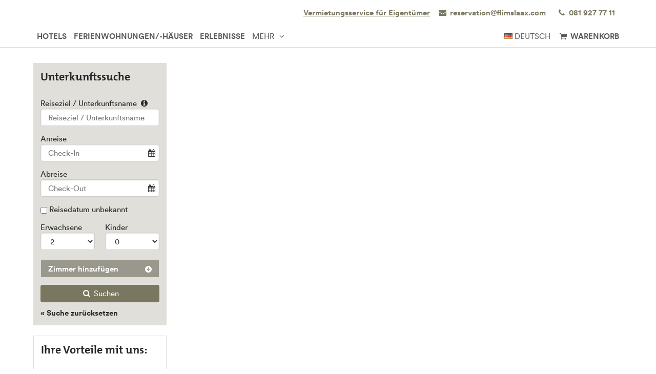

--- FILE ---
content_type: text/html; charset=UTF-8
request_url: https://shop.flimslaax.com/FlimsLaax/ukv/result/?page=9
body_size: 11551
content:









<!DOCTYPE html>
<html lang="de" class="no-js">
<head>
    <meta charset="utf-8">
    <title>Ergebnisseiten Flims Laax Falera Unterkünfte</title>
    <meta name="viewport" content="width=device-width, initial-scale=1, maximum-scale=1, user-scalable=no">
<meta name="language" content="de" />
<meta property="og:site_name" content="Ergebnisseiten Flims Laax Falera Unterkünfte" />
<meta property="og:title" content="Ergebnisseiten Flims Laax Falera Unterkünfte" />
<meta property="og:type" content="article" />
<meta property="og:url" content="https://shop.flimslaax.com/FlimsLaax/ukv/result/" />
<link rel="canonical" href="https://shop.flimslaax.com/FlimsLaax/ukv/result/" />
    <link rel="stylesheet" href="/default/ng/css/tp-taurus.min.css">

    <link rel="stylesheet" href="/FlimsLaax/ng/css/theme.css">
    <link rel="icon" type="image/png" href="/FlimsLaax/img/favicon.png" />
    <link href="/FlimsLaax/img/favicon.png" rel="apple-touch-icon-precomposed" />


    <script type="text/javascript">


        var configName = 'FlimsLaax';
        var ttlanguage = 'de';
        var ttModuleName = 'ukv';
        var loadDynamicWhiteList = false;
        var showCalendarLegend = false;
        var showFullDarkGreenDaysOnly = false;
        var TP_MAP_NEW_INFOWINDOW = true;
        var TP_MAP_INTEGRATION = 'google';
        var TP_MAP_GOOGLE_KEY = '';
        var TP_COOKIECONSENT = '0';
        var TP_TRUSTYOUKEY = '14f7ff72-72e8-44c6-a750-4b232b5bd27f';
        var showIFrameVersion=false;
        
        
        function addslashes(str) {
            str = str.replace(/\\/g, '\\\\');
            str = str.replace(/\'/g, '\\\'');
            str = str.replace(/\"/g, '\\"');
            str = str.replace(/\0/g, '\\0');
            return str;
        }
        

    </script>

        
<script type="text/javascript">
    var allowedCookieConsent = false;
</script>


    <script src="/default/ng/js/tp-taurus-head.min.js"></script>



<script>
    var idCustomDimensionRate = '3';

    
    // initialize dataLayer
    var dataLayer = dataLayer || [];

    // pages to trigger product impressions
    function measureProductImpression() {
        return !!document.querySelector('body.tp-ukv-, body.tp-ukv-result, body.tp-ukv-search, body.tp-offer-, body.tp-offer-search, body.tp-artikel-, body.tp-package-, body.tp-guide-, body.tp-ticket-, body.tp-experience-');
    }

    // pages to trigger product details
    function measureProductDetail() {
        return !!document.querySelector('body.tp-ukv-house, body.tp-offer-detail, body.tp-artikel-detail, body.tp-package-detail1, body.tp-guide-detail, body.tp-ticket-detail2, body.tp-experience-detail');
    }

    // measure product clicks
    function measureProductClick() {
        return !!document.querySelector('body.tp-ukv-, body.tp-ukv-result, body.tp-ukv-search, body.tp-offer-, body.tp-offer-search, body.tp-artikel-, body.tp-package-, body.tp-guide-, body.tp-ticket-, body.tp-experience-');
    }

    // Measuring Checkout
    function measureCheckout() {
        return !!document.querySelector('body.tp-shoppingcart-');
    }

    function measurePurchase() {
        return !!document.querySelector('body.tp-shoppingcart-bookingsuccess');
    }

    function measureAddToCart() {
        return !!document.getElementById('EET_AddToCart');
    }

    function measureRemoveFromCart() {
        return !!document.getElementById('EET_RemoveFromCart');
    }

    /*
     * create google product impression object
     */
    function createProductImpression(beginIndex, endIndex) {
        // '.tb-results__list > li' => results for experience module
        var serviceProviders = document.querySelectorAll('.js-tp-results-container .js-tp-results-item, .tb-results__list > li');

        var paging_currentpage = document.querySelector('[data-gtm_paging_currentpage]') ? document.querySelector('[data-gtm_paging_currentpage]').dataset.gtm_paging_currentpage : 1;
        var googleImpressions  = [];
        var currencyCode = "EUR";
        var totalPrice = 0;
        beginIndex = beginIndex || 0;
        endIndex = endIndex || serviceProviders.length - 1;

        for (var index = beginIndex; index <= endIndex; index++) {
            var id       = serviceProviders[index].dataset.gtm_id       || (serviceProviders[index].querySelector('[data-gtm_id]') ? serviceProviders[index].querySelector('[data-gtm_id]').dataset.gtm_id : '');
            var name     = serviceProviders[index].dataset.gtm_name     || (serviceProviders[index].querySelector('[data-gtm_name]') ? serviceProviders[index].querySelector('[data-gtm_name]').dataset.gtm_name : '');
            var brand    = serviceProviders[index].dataset.gtm_brand    || (serviceProviders[index].querySelector('[data-gtm_brand]') ? serviceProviders[index].querySelector('[data-gtm_brand]').dataset.gtm_brand : '');
            var price    = serviceProviders[index].dataset.gtm_price    || (serviceProviders[index].querySelector('[data-gtm_price]') ? serviceProviders[index].querySelector('[data-gtm_price]').dataset.gtm_price : 0);
            var variant  = serviceProviders[index].dataset.gtm_variant  || (serviceProviders[index].querySelector('[data-gtm_variant]') ? serviceProviders[index].querySelector('[data-gtm_variant]').dataset.gtm_variant : '');
            var category = serviceProviders[index].dataset.gtm_category || (serviceProviders[index].querySelector('[data-gtm_category]') ? serviceProviders[index].querySelector('[data-gtm_category]').dataset.gtm_category : '');

            if (id || name) {
                googleImpressions.push({
                   'item_name': name, // Name Leistungsträger
                   'item_id': id, // TOMAS-ID
                   'price': parseFloat(price), // Liste: Ab-Preis; Vakanz: echter Preis
                   'item_brand': name, // Name Leistungsträger
                   'item_category': category, // touristicType
                   'item_variant': variant, // Name der Leistung
                   'item_list_name': 'Search Results', //
                   'index': ((paging_currentpage - 1) * 10) + index, // Position in der Trefferliste
                 });
                totalPrice += parseFloat(price);
            }
        };

        // all service providers should have the same currency so we take only the first value we get.
        var currency = document.querySelector('[data-gtm_currency]') ? document.querySelector('[data-gtm_currency]').dataset.gtm_currency : '';

        var productImpression = {
            'event': 'view_item_list',
            'ecommerce': {
                'currency': currency,
                'value': parseFloat(totalPrice),
                'items': googleImpressions
            }
        }

        return productImpression;
    }

    /*
     * create google product detail object
     */
    function createProductDetail() {
        var googleProducts = [];

        var id       = document.querySelector('[data-gtm_id]') ? document.querySelector('[data-gtm_id]').dataset.gtm_id : '';
        var name     = document.querySelector('[data-gtm_name]') ? document.querySelector('[data-gtm_name]').dataset.gtm_name : '';
        var brand    = document.querySelector('[data-gtm_brand]') ? document.querySelector('[data-gtm_brand]').dataset.gtm_brand : name;
        var price    = document.querySelector('[data-gtm_price]') ? document.querySelector('[data-gtm_price]').dataset.gtm_price : 0;
        var category = document.querySelector('[data-gtm_category]') ? document.querySelector('[data-gtm_category]').dataset.gtm_category : '';
        var variant  = document.querySelector('[data-gtm_variant]') ? document.querySelector('[data-gtm_variant]').dataset.gtm_variant : '';
        var currencyCode = document.querySelector('[data-gtm_currency]') ? document.querySelector('[data-gtm_currency]').dataset.gtm_currency : 'EUR';
        if (id || name) {
            googleProducts.push({
                'item_name': name, // Name Leistungsträger
                'item_id': id, // TOMAS-ID
                'price': parseFloat(price), // Liste: Ab-Preis; Vakanz: echter Preis
                'item_brand': brand, // Name Leistungsträger
                'item_category': category, // touristicType
                'item_variant': variant // Name der Leistung
            });
        }

        var productDetail = {
            'event': 'view_item',
            'ecommerce': {
                'currency': currencyCode,
                'value': parseFloat(price),
                'items': googleProducts
            }
        }

        return productDetail;
    }

    /*
     * create google checkout object
     */
    function createCheckout(step) {
        var cartItems = document.querySelectorAll('.cart-content .cart-item');
        var googleProducts = [];
        var currencyCode = "EUR";
        var totalPrice = 0;
        cartItems.forEach(function(cartItem, index) {
            var id       = cartItem.dataset.gtm_id;
            var name     = cartItem.dataset.gtm_name;
            var variant  = cartItem.dataset.gtm_variant;
            var price    = cartItem.dataset.gtm_price;
            var currency    = cartItem.dataset.gtm_currency;
            var category = cartItem.dataset.gtm_category;
            var quantity = cartItem.dataset.gtm_quantity;
            var rate     = cartItem.dataset.gtm_rate;

            if (id || name) {
                googleProduct = {
                    'item_name': name, // Name Leistungsträger
                    'item_id': id, // TOMAS-ID
                    'price': parseFloat(price), // Liste: Ab-Preis; Vakanz: echter Preis
                    'item_brand': name, // Name Leistungsträger
                    'item_category': category, // touristicType
                    'item_variant': variant, // Leistung
                    'quantity': parseInt(quantity, 10), // Anzahl
                    'index': index
                };
                currencyCode = currency;
                // Rate der gebuchten Leistung
                if (idCustomDimensionRate && rate) {
                    googleProduct['dimension' + idCustomDimensionRate] = rate;
                }

                totalPrice += (parseFloat(price) * parseFloat(quantity));
                googleProducts.push(googleProduct);
            }
        });
        var eventName = 'begin_checkout';
        // if (step == 1) {
        //     eventName = 'view_cart';
        // }
        var productCheckout = {
            'event': eventName,
            'ecommerce': {
                'currency': currencyCode,
                'value': parseFloat(totalPrice),
                'items': googleProducts,
                'step': step
            }
        }

        return productCheckout;
    }

    /*
     * create google product purchase object
     */
    function createPurchase() {
        var cartItems = document.querySelectorAll('.cart-content .cart-item');
        var googleProducts = [];

        var revenue     = document.querySelector('[data-gtm_revenue]') ? document.querySelector('[data-gtm_revenue]').dataset.gtm_revenue : '';
        var purchaseID  = document.querySelector('[data-gtm_purchase_id]') ? document.querySelector('[data-gtm_purchase_id]').dataset.gtm_purchase_id : '';
        var affiliation = document.querySelector('[data-gtm_affiliation]') ? document.querySelector('[data-gtm_affiliation]').dataset.gtm_affiliation : '';
        var currency = document.querySelector('[data-gtm_currency]') ? document.querySelector('[data-gtm_currency]').dataset.gtm_currency : 'EUR';

        cartItems.forEach(function(cartItem, index) {
            var id       = cartItem.dataset.gtm_id || (cartItem.querySelector('[data-gtm_id]') ? cartItem.querySelector('[data-gtm_id]').dataset.gtm_id : '');
            var name     = cartItem.dataset.gtm_name || (cartItem.querySelector('[data-gtm_name]') ? cartItem.querySelector('[data-gtm_name]').dataset.gtm_name : '');
            var variant  = cartItem.dataset.gtm_variant || (cartItem.querySelector('[data-gtm_variant]') ? cartItem.querySelector('[data-gtm_variant]').dataset.gtm_variant : '');
            var price    = cartItem.dataset.gtm_price || (cartItem.querySelector('[data-gtm_price]') ? cartItem.querySelector('[data-gtm_price]').dataset.gtm_price : '');
            var item_currency    = cartItem.dataset.gtm_currency || (cartItem.querySelector('[data-gtm_currency]') ? cartItem.querySelector('[data-gtm_currency]').dataset.gtm_currency : 'EUR');
            var category = cartItem.dataset.gtm_category || (cartItem.querySelector('[data-gtm_category]') ? cartItem.querySelector('[data-gtm_category]').dataset.gtm_category : '');
            var quantity = cartItem.dataset.gtm_quantity || (cartItem.querySelector('[data-gtm_quantity]') ? cartItem.querySelector('[data-gtm_quantity]').dataset.gtm_quantity : '');
            quantity = parseInt(quantity, 10);
            var dimensionFromID   = cartItem.dataset.gtm_custom_dimension_from_id || (cartItem.querySelector('[data-gtm_custom_dimension_from_id]') ? cartItem.querySelector('[data-gtm_custom_dimension_from_id]').dataset.gtm_custom_dimension_from_id : '');
            var dimensionNightsID = cartItem.dataset.gtm_custom_dimension_nights_id || (cartItem.querySelector('[data-gtm_custom_dimension_nights_id]') ? cartItem.querySelector('[data-gtm_custom_dimension_nights_id]').dataset.gtm_custom_dimension_nights_id : '');
            var dim1 = 'dimension' + parseInt(dimensionFromID, 10);
            var dim2 = 'dimension' + parseInt(dimensionNightsID, 10);
            var arrivalDate = cartItem.dataset.gtm_custom_dimension_from || (cartItem.querySelector('[data-gtm_custom_dimension_from]') ? cartItem.querySelector('[data-gtm_custom_dimension_from]').dataset.gtm_custom_dimension_from : '');
            var duration    = cartItem.dataset.gtm_custom_dimension_nights || (cartItem.querySelector('[data-gtm_custom_dimension_nights]') ? cartItem.querySelector('[data-gtm_custom_dimension_nights]').dataset.gtm_custom_dimension_nights : '');
            var rate = cartItem.dataset.gtm_rate || (cartItem.querySelector('[data-gtm_rate]') ? cartItem.querySelector('[data-gtm_rate]').dataset.gtm_rate : '');

            if (id || name) {
                var prod = {
                    'item_name': name,           // Name Leistungsträger
                    'item_id': id,               // TOMAS-ID
                    'price': parseFloat(price),         // Liste: Ab-Preis; Vakanz: echter Preis
                    'item_brand': name,          // Name Leistungsträger
                    'item_category': category,   // touristicType
                    'item_variant': variant,     // Leistung
                    'quantity': quantity,    // Anzahl
                    'index': index
                };

                // von-Datum der gebuchten Leistung, YYYY-MM
                if (dim1 && arrivalDate) {
                    prod[dim1] = arrivalDate;
                }

                // Anzahl Nächte der gebuchten Leistung
                if (dim2 && duration) {
                    prod[dim2] = duration;
                }

                // Rate der gebuchten Leistung
                if (idCustomDimensionRate && rate) {
                    prod['dimension' + idCustomDimensionRate] = rate;
                }

                googleProducts.push(prod);
            }
        });

        var purchase = {
            'event': 'purchase',
            'ecommerce': {
                'transaction_id': purchaseID,
                'affiliation': affiliation,
                'value': parseFloat(revenue),
                'currency': currency,
                'items': googleProducts
            }


        }

        return purchase;
    }

    /*
     * create google product click object
     */
    function createProductClick(product) {
        var googleProducts = [];

        var id       = product.dataset.gtm_id || (product.querySelector('[data-gtm_id]') ? product.querySelector('[data-gtm_id]').dataset.gtm_id : '');
        var name     = product.dataset.gtm_name || (product.querySelector('[data-gtm_name]') ? product.querySelector('[data-gtm_name]').dataset.gtm_name : '');
        var brand    = product.dataset.gtm_brand || (product.querySelector('[data-gtm_brand]') ? product.querySelector('[data-gtm_brand]').dataset.gtm_brand : '');
        var price    = product.dataset.gtm_price || (product.querySelector('[data-gtm_price]') ? product.querySelector('[data-gtm_price]').dataset.gtm_price : 0);
        var variant  = product.dataset.gtm_variant || (product.querySelector('[data-gtm_variant]') ? product.querySelector('[data-gtm_variant]').dataset.gtm_variant : '');
        var category = product.dataset.gtm_category || (product.querySelector('[data-gtm_category]') ? product.querySelector('[data-gtm_category]').dataset.gtm_category : '');
        var currency = product.dataset.gtm_currency || (product.querySelector('[data-gtm_currency]') ? product.querySelector('[data-gtm_currency]').dataset.gtm_currency : 'EUR');

        if (id || name) {
            googleProducts.push({
               'item_name': name, // Name Leistungsträger
               'item_id': id, // TOMAS-ID
               'price': parseFloat(price), // leer
               'item_brand': name, // Name Leistungsträger
               'item_category': category, // touristicType
               'item_variant': variant
             });
        }

        var productClick = {
            'event': 'select_item',
            'ecommerce': {
                'currency': currency,
                'value': parseFloat(price),
                'items': googleProducts,
            }
        }
        return productClick;
    }

    /*
     * create google add to cart object
     */
    function createAddToCart() {
        var actionEl = document.getElementById('EET_AddToCart');
        var productDetail;
        var googleProducts = [];
        var currency = actionEl.dataset.gtm_currency;
        var productIds = actionEl.dataset.gtm_product_ids;
        var totalPrice = 0;
        if (productIds) {
            productIds = productIds.split(',');

            for (var i = 0; i < productIds.length; i++) {
                var cartItem = document.querySelector('.cart-content .cart-item[data-gtm_product_id="' + productIds[i] + '"]');

                var id       = cartItem.dataset.gtm_id;
                var name     = cartItem.dataset.gtm_name;
                var brand    = cartItem.dataset.gtm_brand;
                var price    = cartItem.dataset.gtm_price;
                var category = cartItem.dataset.gtm_category;
                var variant  = cartItem.dataset.gtm_variant;
                var quantity = cartItem.dataset.gtm_quantity;
                var rate     = cartItem.dataset.gtm_rate;

                if (id || name) {
                    googleProduct = {
                        'item_name': name,           // Name Leistungsträger
                        'item_id': id,               // TOMAS-ID Leistungsträger
                        'price': parseFloat(price),         // echter Preis
                        'item_brand': name,          // Name Leistungsträger
                        'item_category': category,   // touristicType
                        'item_variant': variant,     // Name der Leistung
                        'quantity': parseInt(quantity, 10),    // Anzahl
                        'index': i

                    };

                    // Rate der gebuchten Leistung
                    if (idCustomDimensionRate && rate) {
                        googleProduct['dimension' + idCustomDimensionRate] = rate;
                    }
                    totalPrice += parseFloat(price);
                    googleProducts.push(googleProduct);
                }
            }

            productDetail = {
                'event': 'add_to_cart',
                'ecommerce': {
                    'currency': currency,
                    'value': parseFloat(totalPrice),
                    'items': googleProducts
                }
            }
        }

        return productDetail;
    }

    /*
     * creates google add to cart object from data created in ttModule->getAddToCardObject() and returned by ajax call
     */
    function createAddToCartFromObject(data) {
        var productDetail;
        var googleProducts = [];
        var currency = data.total.currency;

        if (data.added) {
            for (var i = 0; i < data.added.length; i++) {
                var id       = data.added[i].serviceProviderID;
                var name     = data.added[i].serviceProviderDescribingName;
                var brand    = data.added[i].serviceProviderDescribingName;
                var price    = String(data.added[i].price.value);
                var category = data.added[i].touristicType;
                var variant  = data.added[i].serviceDescribingName;
                var quantity = String(data.added[i].numberOfUnits);
                var rate     = data.added[i].bookingRateName;

                if (id || name) {
                    googleProduct = {
                        'item_name': name,           // Name Leistungsträger
                        'item_id': id,               // TOMAS-ID Leistungsträger
                        'price': parseFloat(price),         // echter Preis
                        'item_brand': name,          // Name Leistungsträger
                        'item_category': category,   // touristicType
                        'item_variant': variant,     // Name der Leistung
                        'quantity': parseInt(quantity, 10),    // Anzahl
                        'index': i
                    }

                    // Rate der gebuchten Leistung
                    if (idCustomDimensionRate && rate) {
                        googleProduct['dimension' + idCustomDimensionRate] = rate;
                    }

                    googleProducts.push(googleProduct);
                }
            }
        }

        productDetail = {
            'event': 'add_to_cart',
            'ecommerce': {
                'currency': currency,
                'value': parseFloat(data.total.value),
                'items': googleProducts
            }
        }

        return productDetail;
    }


    /*
     * create google remove from cart object
     */
    function createRemoveFromCart() {
        var actionEl = document.getElementById('EET_RemoveFromCart');
        var googleProducts = [];

        var id       = actionEl.dataset.gtm_id;
        var name     = actionEl.dataset.gtm_name;
        var brand    = actionEl.dataset.gtm_brand;
        var price    = actionEl.dataset.gtm_price;
        var currency = actionEl.dataset.gtm_currency;
        var category = actionEl.dataset.gtm_category;
        var variant  = actionEl.dataset.gtm_variant;
        var quantity = actionEl.dataset.gtm_quantity;
        var rate     = actionEl.dataset.gtm_rate;

        if (id || name) {
            googleProduct = {
                'item_name': name,           // Name Leistungsträger
                'item_id': id,               // TOMAS-ID Leistungsträger
                'price': parseFloat(price),         // echter Preis
                'item_brand': name,          // Name Leistungsträger
                'item_category': category,   // touristicType
                'item_variant': variant,     // Name der Leistung
                'quantity': parseInt(quantity, 10), // Anzahl
                'index': 0
            };

            // Rate der gebuchten Leistung
            if (idCustomDimensionRate && rate) {
                googleProduct['dimension' + idCustomDimensionRate] = rate;
            }

            googleProducts.push(googleProduct);
        }

        productDetail = {
            'event': 'remove_from_cart',
            'ecommerce': {
                'currency': currency,
                'value': parseFloat(price),
                'items': googleProducts
            }
        }

        return productDetail;
    }

    /*
     * helper function to attach on click handler to service provider
     */
    function addServiceProvidersEventListener(serviceProvider) {
        var serviceProvidersLinks = serviceProvider.querySelectorAll(
            '.tp-media-image > a,' +
            '.tp-box-headline > a,' +
            'a.pure-button.tp-btn-details,' +
            'a.pure-button.tp-btn-add,' +
            'a.tp-ticket-button-tertiary, ' +
            'a.tb-teaser'
        );

        serviceProvidersLinks.forEach(function(spl, index) {
            spl.addEventListener("click", function(event) {
                console.log('gtm measure product click');
                var resultItem = this.closest('[data-gtm_id]');

                if (resultItem) {
                    dataLayer.push(createProductClick(resultItem));
                }
            });
        });
    }

    /*
     * helper function to attach on click handler to tooltips (e.g. date buttons for offers)
     */
    function addTooltipEventListener() {
        $( document ).on( "click", ".tooltipster-box > .tooltipster-content > a", function(event) {
            // get corresponding result item
            var resultID = $(this).attr('data-result_id');
            var resultItem = document.getElementById(resultID);

            if (resultItem) {
                console.log('gtm measure product click');
                dataLayer.push(createProductClick(resultItem));
            }
        });
    }

    /*!
     * Determine if an element is in the viewport
     * @param  {Node}    elem The element
     * @return {Boolean} Returns true if element is leaving the viewport
     */
    var leavesViewport = function (elem) {
        var isLeaving = false;

        if (elem) {
            var distance = elem.getBoundingClientRect();
            isLeaving = distance.top <= 0;
        }

        return isLeaving;
    };

    document.addEventListener("DOMContentLoaded", function() {
        if (measureProductImpression()) {
            console.log('gtm measure product impressions');

            var productImpressions = createProductImpression();
            dataLayer.push(productImpressions);

            var infiniteLastItem = productImpressions.ecommerce.items.length - 1;

            // Listen for infinite scroll event
            document.addEventListener('infinitescroll.append', function (e) {
                console.log('gtm measure product impressions');
                var productImpressions = createProductImpression(infiniteLastItem + 1);
                dataLayer.push(productImpressions);

                infiniteLastItem += productImpressions.ecommerce.items.length;
            }, false);
        }

        if (measureProductDetail()) {
            console.log('gtm measure product detail');
            dataLayer.push(createProductDetail());
        }

        // Measuring Product Clicks
        if (measureProductClick()) {
            var serviceProviders = document.querySelectorAll('.js-tp-results-container .js-tp-results-item, .tb-results__list > li');
            var beginIndex = 0;
            var endIndex   = serviceProviders.length - 1;

            for (var index = beginIndex; index <= endIndex; index++) {
                addServiceProvidersEventListener(serviceProviders[index]);
            }

            // Listen for infinite scroll event
            document.addEventListener('infinitescroll.append', function (e) {
                var serviceProviders = document.querySelectorAll('.js-tp-results-container .js-tp-results-item');
                beginIndex = endIndex + 1;
                endIndex   = serviceProviders.length - 1;

                for (var index = beginIndex; index <= endIndex; index++) {
                    addServiceProvidersEventListener(serviceProviders[index]);
                }
            }, false);

            addTooltipEventListener();
        }

        // handle "add to cart" events from event queue or ajax call
        if (measureAddToCart()) {
            console.log('gtm measure add to cart');
            dataLayer.push(createAddToCart());
        }

        // listen for addToCart event (from ajax call)
        document.addEventListener(
            'EET_AddToCart',
            function (e) {
                console.log('gtm measure add to cart (ajax)');
                dataLayer.push(createAddToCartFromObject(e.detail));
            },
            false
        );

        if (measureRemoveFromCart()) {
            console.log('gtm measure remove from cart');
            dataLayer.push(createRemoveFromCart());
        }

        if (measureCheckout()) {
            var step = 1;
            var cartBuyer = document.querySelector('#cart-buyer');

            // step 1:
            console.log('gtm measure checkout (step 1)');
            dataLayer.push(createCheckout(step));

            // step 2:
            // window.addEventListener('scroll', function (event) {
            //     if (step < 2 && leavesViewport(cartBuyer)) {
            //         step = 2;
            //         console.log('gtm measure checkout (step 2)');
            //         dataLayer.push(createCheckout(step));
            //     }
            // }, false);

            // step 3:
            var checkBookingBtn = document.querySelector('.js-shoppingcart-saveaddress-submit');

            if (checkBookingBtn) {
                checkBookingBtn.addEventListener('click', function (event) {
                    step = 3;
                    console.log('gtm measure checkout (step 3)');
                    dataLayer.push(createCheckout(step));
                }, false);
            }
        }

        if (measurePurchase()) {
            var purchaseID  = document.querySelector('[data-gtm_purchase_id]') ? document.querySelector('[data-gtm_purchase_id]').dataset.gtm_purchase_id : '';
            if (!successIsPushed(purchaseID)) {
                console.log('gtm measure purchase');
                dataLayer.push(createPurchase());
                saveSuccessPush(purchaseID);
            } else {
                console.log('purchase already pushed (GTM)');
            }
        }
    });
    function successIsPushed(id) {
        let stored = localStorage.getItem("tp-gtm-success")
        if (stored && stored === id) {
            return true
        }
        return false
    }

    function saveSuccessPush(id)  {
        localStorage.setItem("tp-gtm-success", id)
    }
    
</script>

<link href="https://www.graubuenden.ch/sites/graubuenden/files/externalAssets/CSS/theme_tportal_flfm.css" rel="stylesheet">

    <!-- Google Tag Manager -->
<script>(function(w,d,s,l,i){w[l]=w[l]||[];w[l].push({'gtm.start':
new Date().getTime(),event:'gtm.js'});var f=d.getElementsByTagName(s)[0],
j=d.createElement(s),dl=l!='dataLayer'?'&l='+l:'';j.async=true;j.src=
'https://www.googletagmanager.com/gtm.js?id='+i+dl;f.parentNode.insertBefore(j,f);
})(window,document,'script','dataLayer','GTM-K8P6Z76');</script>
<!-- End Google Tag Manager -->



</head>

<body class="tp-body tp-ukv-result">

<div id="outdated-browser" class="hidden cart-hidden-element">
	<div class="tp-box tp-wysiwyg tp-message tp-message-warning">
		<div class="tp-box-frame">
			Sie verwenden einen veralteten Browser. Um Sicherheitslücken Ihres Browsers zu schließen und dessen Nutzerfreundlichkeit zu verbessern <strong><a href="http://browsehappy.com/" target="_blank" rel="noopener noreferrer nofollow">updaten Sie bitte ihren Browser.</a></strong>
		</div>
	</div>
</div>


	<style lang="css" >
		@media screen and (-ms-high-contrast: active),
		screen and (-ms-high-contrast: none) {
			/* IE10+ specific styles go here */
			#outdated-browser {
				display: block !important;
			}
		}
	</style>

<script type="text/javascript">
    var resultPoints;
</script>


<div id="js-tp-ping" class="tp-wrapper tp-ukv"
     >

        <div class="tp-infinite-config"
     data-tp-infinite-trigger-text="Weitere Ergebnisse anzeigen"
     data-tp-infinite-trigger-loadlimit="3">
</div>
    
        




<header class="tp-header-standalone tp-header-standalone--background">


    <nav class="tp-contact-standalone cart-link">
<a href="/cdn-cgi/l/email-protection#285a4d5b4d5a5e495c414746684e4441455b44494950064b4745" class="tp-contact-standalone__mail">
    <i class="tp-icon-mail" aria-hidden="true"></i>
    <span class="__cf_email__" data-cfemail="4537203620373324312c2a2b0523292c28362924243d6b262a28">[email&#160;protected]</span>
</a>
<a href="tel:081 927 77 11" class="tp-contact-standalone__phone">
    <i class="tp-icon-phone" aria-hidden="true"></i>
    081 927 77 11
</a>
    </nav>
</header>




<nav class="tp-standalone tp-standalone-navbar">
    <div class="tp-container">
<!-- nav right -->
<ul class="tp-list-unstyled tp-list-inline tp-standalone-navbar-meta">
<li class="tp-standalone-navbar-item tp-tooltip js-tp-tooltip"
    data-tp-tooltip-maxwidth="320" data-tp-tooltip-trigger="click"
    data-tp-tooltip-theme="tp-tooltip-navbar">
    <div class="tp-standalone-navbar-link" title="Sprachauswahl">
<span class="tp-flag-de"></span>
<span class="tp-standalone-navbar-text"> deutsch</span>
        <div class="tp-tooltip-content">
            <div class="pure-button-stacked">
<a class="pure-button" href="?lang=de"><span
            class="tp-flag-de"></span> deutsch
</a>
<a class="pure-button" href="?lang=en"><span
            class="tp-flag-en"></span> englisch
</a>
            </div>
        </div>
    </div>
</li>

<li class="tp-standalone-navbar-item">
    <a class="tp-standalone-navbar-link" href="/FlimsLaax/shoppingcart" 
       title="Warenkorb">
<span class="tp-icon-basket"></span>
        <span class="tp-standalone-navbar-text">Warenkorb</span>
    </a>
</li>
</ul>
<!-- end nav right -->

<!-- nav desktop left -->
<ul class="tp-list-unstyled tp-list-inline tp-standalone-navbar-main">
<li class="tp-standalone-navbar-item">
    <a class="tp-standalone-navbar-link" href="https://booking.flimslaax.com/s?propertyType=HOTEL"  target=&#039;_blank&#039;>
        <span class="tp-standalone-navbar-text">Hotels</span>
    </a>
</li>
<li class="tp-standalone-navbar-item">
    <a class="tp-standalone-navbar-link" href="https://booking.flimslaax.com/s?propertyType=VACATION_APARTMENT%2CVACATION_HOME"  target=&#039;_blank&#039;>
        <span class="tp-standalone-navbar-text">Ferienwohnungen/-Häuser</span>
    </a>
</li>
<li class="tp-standalone-navbar-item">
    <a class="tp-standalone-navbar-link" href="/FlimsLaax/experience?date_unknown=1&doSearch=1&serviceFeatures[]=TDS00020012221181921&globalReset=1&box=0" >
        <span class="tp-standalone-navbar-text">Erlebnisse</span>
    </a>
</li>

<li class="tp-standalone-navbar-item tp-tooltip js-tp-tooltip" data-tp-tooltip-maxwidth="320"
    data-tp-tooltip-trigger="click" data-tp-tooltip-theme="tp-tooltip-navbar">
    <div class="tp-standalone-navbar-link" title="Mehr">
        <span class="tp-standalone-navbar-text">MEHR </span><span
                class="tp-icon-angle-down"></span>

        <div class="tp-tooltip-content">
            <div class="pure-button-stacked">
                <a class="pure-button"
                   href="/FlimsLaax/package/search?date_unknown=1&globalReset=1&ukv_result_order=2desc&box=0" >Pauschalen</a>
<a class="pure-button"
   href="/FlimsLaax/voucher?globalReset=1" >Gutscheine</a>
<a class="pure-button"
   href="https://shop.flimslaax.com/FlimsLaaxSeminar/experience?globalReset=1&box=0" >Seminarräume</a>
<a class="pure-button"
   href="/FlimsLaax/ukv/groupsform?reset=1" >Gruppenanfrage</a>
<a class="pure-button"
   href="https://www.flimslaax.com/" >Webseite</a>
<a class="pure-button"
   href="http://cdn.tomas-travel.com/tds/repository/TDS00020012024304050/TDS00020011879509542/TDS00020013611647354.pdf"  target=&#039;_blank&#039;>AGB</a>


</ul>
<!-- end nav desktop left -->

<!-- nav mobile left -->
<ul class="tp-list-unstyled tp-list-inline tp-standalone-navbar-main-mobile">
<li class="tp-standalone-navbar-item tp-tooltip js-tp-tooltip" data-tp-tooltip-maxwidth="320"
    data-tp-tooltip-trigger="click" data-tp-tooltip-theme="tp-tooltip-navbar">
    <div class="tp-standalone-navbar-link" title="Menü">
        <span class="tp-icon-menu"></span><span
                class="tp-standalone-navbar-text"> MENÜ</span>

        <div class="tp-tooltip-content">
            <div class="pure-button-stacked">
<a class="pure-button"
   href="https://booking.flimslaax.com/s?propertyType=HOTEL"  target=&#039;_blank&#039;>Hotels</a>
<a class="pure-button"
   href="https://booking.flimslaax.com/s?propertyType=VACATION_APARTMENT%2CVACATION_HOME"  target=&#039;_blank&#039;>Ferienwohnungen/-Häuser</a>
<a class="pure-button"
   href="/FlimsLaax/experience?date_unknown=1&doSearch=1&serviceFeatures[]=TDS00020012221181921&globalReset=1&box=0" >Erlebnisse</a>
<a class="pure-button"
   href="/FlimsLaax/package/search?date_unknown=1&globalReset=1&ukv_result_order=2desc&box=0" >Pauschalen</a>
<a class="pure-button"
   href="/FlimsLaax/voucher?globalReset=1" >Gutscheine</a>
<a class="pure-button"
   href="https://shop.flimslaax.com/FlimsLaaxSeminar/experience?globalReset=1&box=0" >Seminarräume</a>
<a class="pure-button"
   href="/FlimsLaax/ukv/groupsform?reset=1" >Gruppenanfrage</a>
<a class="pure-button"
   href="https://www.flimslaax.com/" >Webseite</a>
<a class="pure-button"
   href="http://cdn.tomas-travel.com/tds/repository/TDS00020012024304050/TDS00020011879509542/TDS00020013611647354.pdf"  target=&#039;_blank&#039;>AGB</a>
            </div>
        </div>
    </div>
</li>
</ul>
<!-- end nav mobile left -->
    </div>
</nav>



<article class="tp-container tp-main tp-results tp-results-dynamic js-tp-results-dynamic">

            
    






<header class="pure-g pure-g-10 tp-content tp-results-header" data-gtm_paging_currentpage="">
    <div class="pure-u-1 pure-form">
                                
                        
                <div class="tp-results-header-facets">






</div>

        
                <a class="pure-button tp-results-header-btn-quickfinder-search tp-visible-sm" data-tp-quickfinder-open="quickfinder-search" href="#"><span
                    class="tp-icon-calendar"></span> Suche</a>
                    </div>
</header>
            
    
    <div class="pure-g pure-g-10 tp-content tp-results-container js-tp-results-container js-tp-infinite"
     data-tp-infinite-maxpage="">


</div>

        
    
        



<aside class="tp-aside tp-aside-fixed tp-quickfinder js-tp-quickfinder">

    <div class="tp-quickfinder-container">

                <div class="tp-quickfinder-search">















<script data-cfasync="false" src="/cdn-cgi/scripts/5c5dd728/cloudflare-static/email-decode.min.js"></script><script type="text/javascript">
    var ukv_dayRange = 1;
        var showCalendarLegend = true;
</script>





<a id="tp-anchor-search"></a>
<form class="tp-box tp-search pure-form" action="/FlimsLaax/ukv" method="GET"
                      >

    
    <h2 class="tp-box-frame tp-box-headline tp-headline-secondary" data-tp-collapse="quickfinder-search">
        <span class="tp-icon-calendar tp-quickfinder-mobile-icon"></span>
<span class="tp-quickfinder-search-headline">
    Unterkunftssuche
</span>
    </h2>

    <fieldset class="tp-box-frame" data-tp-collapse-target="quickfinder-search">
        <div class="pure-g pure-g-10">
<div class="pure-u-1 pure-u-sm-1-2 pure-form-group">
<label for="tp-search-compact-search">
    Reiseziel / Unterkunftsname
<span class="tp-icon-help-circled tp-tooltip js-tp-tooltip"
      data-tp-tooltip="<strong>Suchen Sie bequem Ihren Gastgeber:</strong><br /><br />Geben Sie einfach den <strong>Ort</strong> ein, oder den <strong>Namen der Unterkunft.</strong>"
      data-tp-tooltip-maxwidth="280"></span>
</label>
    <input id="tp-search-compact-search"
           class="pure-input-1 js-tp-autocomplete"
           data-tp-autocomplete="/FlimsLaax/ukv/json/acSearchtext"
           name="searchtext"
           placeholder="Reiseziel / Unterkunftsname"
           type="search"
           value="">
</div>


</div>

        <div class="pure-g pure-g-10">
    <div class="pure-u-1 pure-u-qf-1 pure-u-sm-1-2">

        <div class="pure-g pure-g-10">

            <div class="pure-u-1-2 pure-u-sm-1-2 pure-form-group">
                <label for="tp-search--from">Anreise</label>

                <div class="pure-input-group">
                    <input id="tp-search--from"
                           class="pure-input-1 js-tp-datepicker tp-datepicker-field js-tp-dateunknown-disabled"
                           name="date_from"
                           type="text"
                           data-tp-datepicker-from="datepicker-id-default"
data-tp-datepicker-view="list"
placeholder="Check-In" value="">
                    <span class="tp-icon-calendar pure-input-group-addon"></span>
                </div>
            </div>

            <div class="pure-u-1-2 pure-u-sm-1-2 pure-form-group">
                <label for="tp-search--to">Abreise</label>

                <div class="pure-input-group">
                    <input id="tp-search--to"
                           class="pure-input-1 js-tp-datepicker tp-datepicker-field js-tp-dateunknown-disabled"
                           name="date_to"
                           type="text"
                           data-tp-datepicker-to="datepicker-id-default"
data-tp-datepicker-view="list"
placeholder="Check-Out" value="">
                    <span class="tp-icon-calendar pure-input-group-addon"></span>
                </div>
            </div>

        </div>


<div class="pure-g pure-g-10">
    <div class="pure-u-1 pure-form-group">
        <label class="tp-search-checkbox-label">
            <input class="tp-search-checkbox"
                   name="date_unknown"
                   type="checkbox"
                   value="1"
                   data-tp-toggle-disable=".js-tp-dateunknown-disabled"
                   data-tp-toggle-visibility=".js-tp-dateunknown-hidden"
>
            <span class="tp-search-checkbox-text">Reisedatum unbekannt</span>
        </label>
    </div>
</div>
    </div>

<div class="pure-u-1 pure-u-qf-1 pure-u-sm-1-2">
    <div class="pure-g pure-g-10 js-tp-dateunknown-hidden">

        <div class="pure-u-1-2 pure-u-qf-1-2 pure-u-sm-1-2 pure-form-group">
            <label for="tp-search--a">Erwachsene</label>
            <div class="pure-select pure-input-1">
                <select id="tp-search--a"
                        class="pure-input-1"
                        data-tp-groups-min="12"
                        data-tp-groups-text='Bei Anfragen für Gruppen nutzen Sie bitte unser &lt;a href=&quot;http://tportal.toubiz.de/WAGFlims/ukv/groupsform?globalReset=1&quot; target=&quot;_blank&quot;&gt;Gruppenbuchungsformular&lt;/a&gt;.'
                        data-tp-toggle-sync=".js-tp-search-adults-1">
<option value="1"
>1</option>
<option value="2"
selected="selected">2</option>
<option value="3"
>3</option>
<option value="4"
>4</option>
<option value="5"
>5</option>
<option value="6"
>6</option>
<option value="7"
>7</option>
<option value="8"
>8</option>
<option value="9"
>9</option>
<option value="10"
>10</option>
<option value="11"
>11</option>
<option value="12"
>12</option>
<option value="13"
>13</option>
<option value="14"
>14</option>
<option value="15"
>15</option>
<option value="16"
>16</option>
<option value="17"
>17</option>
<option value="18"
>18</option>
<option value="19"
>19</option>
<option value="20"
>20</option>
<option value="21"
>21</option>
<option value="22"
>22</option>
<option value="23"
>23</option>
<option value="24"
>24</option>
<option value="25"
>25</option>
<option value="26"
>26</option>
<option value="27"
>27</option>
<option value="28"
>28</option>
<option value="29"
>29</option>
<option value="30"
>30</option>
                </select>
            </div>
        </div>

<div class="pure-u-1-2 pure-u-qf-1-2 pure-u-sm-1-2 pure-form-group">
    <label for="tp-search--c">Kinder</label>
    <div class="pure-select pure-input-1">
        <select id="tp-search--c"
                class="pure-input-1"
                data-tp-toggle-sync=".js-tp-search-children-1"
                data-tp-toggle-click=".js-tp-panel-distribution">
<option value="0"
selected="selected">0</option>
<option value="1"
>1</option>
<option value="2"
>2</option>
<option value="3"
>3</option>
<option value="4"
>4</option>
        </select>
    </div>
</div>
    </div>
</div>
</div>

<div class="tp-panel js-tp-panel js-tp-dateunknown-hidden"
     data-tp-panel-animation="true">
    <div class="tp-panel-headline js-tp-panel-distribution">
        <span class="tp-icon-plus-circled"></span>
        <span data-tp-panel-toggle="Schließen">Zimmer hinzufügen        </span>
    </div>
    <div class="tp-panel-content">
        <div class="tp-search-more js-tp-search-more">

            <div class="pure-g pure-g-10">
                <div class="pure-u-1-2 pure-u-qf-1-2 pure-u-sm-1-4 pure-form-group">
                    <label for="tp-search--r">Zimmer/Wohnung</label>
                    <div class="pure-select pure-input-1">
                        <select id="tp-search--r" class="pure-input-1" data-tp-toggle=".js-tp-search-room"
                                name="numberOfRooms">
<option value="1"
selected="selected" >1</option>
<option value="2"
 >2</option>
<option value="3"
 >3</option>
<option value="4"
 >4</option>
<option value="5"
 >5</option>
                        </select>
                    </div>
                </div>
            </div>

<div class="tp-search-room js-tp-search-room tp-search-room-1 tp-toggle-by-value tp-toggle-open">
    <strong class="tp-search-room-headline">Mögliche Belegung Zimmer/Wohnung 1</strong>

    <div class="pure-g pure-g-10">
        <div class="pure-u-1-2 pure-u-qf-1-2 pure-u-sm-1-4 pure-form-group">
            <label for="tp-search--a-1">Erwachsene</label>
            <div class="pure-select pure-input-1">
                <select id="tp-search--a-1"
                        class="pure-input-1"
                        data-tp-groups-min="12"
                        data-tp-groups-text='Bei Anfragen für Gruppen nutzen Sie bitte unser &lt;a href=&quot;http://tportal.toubiz.de/WAGFlims/ukv/groupsform?globalReset=1&quot; target=&quot;_blank&quot;&gt;Gruppenbuchungsformular&lt;/a&gt;.'
                        data-tp-toggle-sync-target=".js-tp-search-adults-1"
                        name="number_adult[]">
                    <option value="">-</option>
<option value="1"
>1</option>
<option value="2"
selected="selected">2</option>
<option value="3"
>3</option>
<option value="4"
>4</option>
<option value="5"
>5</option>
<option value="6"
>6</option>
<option value="7"
>7</option>
<option value="8"
>8</option>
<option value="9"
>9</option>
<option value="10"
>10</option>
<option value="11"
>11</option>
<option value="12"
>12</option>
<option value="13"
>13</option>
<option value="14"
>14</option>
<option value="15"
>15</option>
<option value="16"
>16</option>
<option value="17"
>17</option>
<option value="18"
>18</option>
<option value="19"
>19</option>
<option value="20"
>20</option>
<option value="21"
>21</option>
<option value="22"
>22</option>
<option value="23"
>23</option>
<option value="24"
>24</option>
<option value="25"
>25</option>
<option value="26"
>26</option>
<option value="27"
>27</option>
<option value="28"
>28</option>
<option value="29"
>29</option>
<option value="30"
>30</option>
                </select>
            </div>
        </div>

<div class="pure-u-1-2 pure-u-qf-1-2 pure-u-sm-1-4 pure-form-group">
    <label for="tp-search--c-1">Kinder</label>
    <div class="pure-select pure-input-1">
        <select id="tp-search--c-1" class="pure-input-1"
                data-tp-toggle-sync-target=".js-tp-search-children-1"
                data-tp-toggle=".js-tp-search-children-1" name="number_child[]">
<option value="0"
selected="selected">0</option>
<option value="1"
>1</option>
<option value="2"
>2</option>
<option value="3"
>3</option>
<option value="4"
>4</option>
        </select>
    </div>
</div>

<div class="pure-u-1 pure-u-qf-1 pure-u-xl-1-2 tp-search-children js-tp-search-children-1">
    <div class="pure-g pure-g-10">
<div class="pure-u-1-2 pure-u-qf-1-2 pure-u-sm-1-4 pure-form-group tp-toggle-by-value">
    <label>Alter        &nbsp;Kind&nbsp;1</label>
    <div class="pure-select pure-input-1">
        <select class="pure-input-1" name="age_child1[]">
            <option selected="selected" value="">-</option>
<option value="0"
>0</option>
<option value="1"
>1</option>
<option value="2"
>2</option>
<option value="3"
>3</option>
<option value="4"
>4</option>
<option value="5"
>5</option>
<option value="6"
>6</option>
<option value="7"
>7</option>
<option value="8"
>8</option>
<option value="9"
>9</option>
<option value="10"
>10</option>
<option value="11"
>11</option>
<option value="12"
>12</option>
<option value="13"
>13</option>
<option value="14"
>14</option>
<option value="15"
>15</option>
<option value="16"
>16</option>
<option value="17"
>17</option>
        </select>
    </div>
</div>
<div class="pure-u-1-2 pure-u-qf-1-2 pure-u-sm-1-4 pure-form-group tp-toggle-by-value">
    <label>Alter        &nbsp;Kind&nbsp;2</label>
    <div class="pure-select pure-input-1">
        <select class="pure-input-1" name="age_child2[]">
            <option selected="selected" value="">-</option>
<option value="0"
>0</option>
<option value="1"
>1</option>
<option value="2"
>2</option>
<option value="3"
>3</option>
<option value="4"
>4</option>
<option value="5"
>5</option>
<option value="6"
>6</option>
<option value="7"
>7</option>
<option value="8"
>8</option>
<option value="9"
>9</option>
<option value="10"
>10</option>
<option value="11"
>11</option>
<option value="12"
>12</option>
<option value="13"
>13</option>
<option value="14"
>14</option>
<option value="15"
>15</option>
<option value="16"
>16</option>
<option value="17"
>17</option>
        </select>
    </div>
</div>
<div class="pure-u-1-2 pure-u-qf-1-2 pure-u-sm-1-4 pure-form-group tp-toggle-by-value">
    <label>Alter        &nbsp;Kind&nbsp;3</label>
    <div class="pure-select pure-input-1">
        <select class="pure-input-1" name="age_child3[]">
            <option selected="selected" value="">-</option>
<option value="0"
>0</option>
<option value="1"
>1</option>
<option value="2"
>2</option>
<option value="3"
>3</option>
<option value="4"
>4</option>
<option value="5"
>5</option>
<option value="6"
>6</option>
<option value="7"
>7</option>
<option value="8"
>8</option>
<option value="9"
>9</option>
<option value="10"
>10</option>
<option value="11"
>11</option>
<option value="12"
>12</option>
<option value="13"
>13</option>
<option value="14"
>14</option>
<option value="15"
>15</option>
<option value="16"
>16</option>
<option value="17"
>17</option>
        </select>
    </div>
</div>
<div class="pure-u-1-2 pure-u-qf-1-2 pure-u-sm-1-4 pure-form-group tp-toggle-by-value">
    <label>Alter        &nbsp;Kind&nbsp;4</label>
    <div class="pure-select pure-input-1">
        <select class="pure-input-1" name="age_child4[]">
            <option selected="selected" value="">-</option>
<option value="0"
>0</option>
<option value="1"
>1</option>
<option value="2"
>2</option>
<option value="3"
>3</option>
<option value="4"
>4</option>
<option value="5"
>5</option>
<option value="6"
>6</option>
<option value="7"
>7</option>
<option value="8"
>8</option>
<option value="9"
>9</option>
<option value="10"
>10</option>
<option value="11"
>11</option>
<option value="12"
>12</option>
<option value="13"
>13</option>
<option value="14"
>14</option>
<option value="15"
>15</option>
<option value="16"
>16</option>
<option value="17"
>17</option>
        </select>
    </div>
</div>
    </div>
</div>
    </div>

</div>
<div class="tp-search-room js-tp-search-room tp-search-room-2 tp-toggle-by-value">
    <strong class="tp-search-room-headline">Mögliche Belegung Zimmer/Wohnung 2</strong>

    <div class="pure-g pure-g-10">
        <div class="pure-u-1-2 pure-u-qf-1-2 pure-u-sm-1-4 pure-form-group">
            <label for="tp-search--a-2">Erwachsene</label>
            <div class="pure-select pure-input-1">
                <select id="tp-search--a-2"
                        class="pure-input-1"
                        data-tp-groups-min="12"
                        data-tp-groups-text='Bei Anfragen für Gruppen nutzen Sie bitte unser &lt;a href=&quot;http://tportal.toubiz.de/WAGFlims/ukv/groupsform?globalReset=1&quot; target=&quot;_blank&quot;&gt;Gruppenbuchungsformular&lt;/a&gt;.'
                        data-tp-toggle-sync-target=".js-tp-search-adults-2"
                        name="number_adult[]">
                    <option value="">-</option>
<option value="1"
>1</option>
<option value="2"
>2</option>
<option value="3"
>3</option>
<option value="4"
>4</option>
<option value="5"
>5</option>
<option value="6"
>6</option>
<option value="7"
>7</option>
<option value="8"
>8</option>
<option value="9"
>9</option>
<option value="10"
>10</option>
<option value="11"
>11</option>
<option value="12"
>12</option>
<option value="13"
>13</option>
<option value="14"
>14</option>
<option value="15"
>15</option>
<option value="16"
>16</option>
<option value="17"
>17</option>
<option value="18"
>18</option>
<option value="19"
>19</option>
<option value="20"
>20</option>
<option value="21"
>21</option>
<option value="22"
>22</option>
<option value="23"
>23</option>
<option value="24"
>24</option>
<option value="25"
>25</option>
<option value="26"
>26</option>
<option value="27"
>27</option>
<option value="28"
>28</option>
<option value="29"
>29</option>
<option value="30"
>30</option>
                </select>
            </div>
        </div>

<div class="pure-u-1-2 pure-u-qf-1-2 pure-u-sm-1-4 pure-form-group">
    <label for="tp-search--c-2">Kinder</label>
    <div class="pure-select pure-input-1">
        <select id="tp-search--c-2" class="pure-input-1"
                data-tp-toggle-sync-target=".js-tp-search-children-2"
                data-tp-toggle=".js-tp-search-children-2" name="number_child[]">
<option value="0"
selected="selected">0</option>
<option value="1"
>1</option>
<option value="2"
>2</option>
<option value="3"
>3</option>
<option value="4"
>4</option>
        </select>
    </div>
</div>

<div class="pure-u-1 pure-u-qf-1 pure-u-xl-1-2 tp-search-children js-tp-search-children-2">
    <div class="pure-g pure-g-10">
<div class="pure-u-1-2 pure-u-qf-1-2 pure-u-sm-1-4 pure-form-group tp-toggle-by-value">
    <label>Alter        &nbsp;Kind&nbsp;1</label>
    <div class="pure-select pure-input-1">
        <select class="pure-input-1" name="age_child1[]">
            <option selected="selected" value="">-</option>
<option value="0"
>0</option>
<option value="1"
>1</option>
<option value="2"
>2</option>
<option value="3"
>3</option>
<option value="4"
>4</option>
<option value="5"
>5</option>
<option value="6"
>6</option>
<option value="7"
>7</option>
<option value="8"
>8</option>
<option value="9"
>9</option>
<option value="10"
>10</option>
<option value="11"
>11</option>
<option value="12"
>12</option>
<option value="13"
>13</option>
<option value="14"
>14</option>
<option value="15"
>15</option>
<option value="16"
>16</option>
<option value="17"
>17</option>
        </select>
    </div>
</div>
<div class="pure-u-1-2 pure-u-qf-1-2 pure-u-sm-1-4 pure-form-group tp-toggle-by-value">
    <label>Alter        &nbsp;Kind&nbsp;2</label>
    <div class="pure-select pure-input-1">
        <select class="pure-input-1" name="age_child2[]">
            <option selected="selected" value="">-</option>
<option value="0"
>0</option>
<option value="1"
>1</option>
<option value="2"
>2</option>
<option value="3"
>3</option>
<option value="4"
>4</option>
<option value="5"
>5</option>
<option value="6"
>6</option>
<option value="7"
>7</option>
<option value="8"
>8</option>
<option value="9"
>9</option>
<option value="10"
>10</option>
<option value="11"
>11</option>
<option value="12"
>12</option>
<option value="13"
>13</option>
<option value="14"
>14</option>
<option value="15"
>15</option>
<option value="16"
>16</option>
<option value="17"
>17</option>
        </select>
    </div>
</div>
<div class="pure-u-1-2 pure-u-qf-1-2 pure-u-sm-1-4 pure-form-group tp-toggle-by-value">
    <label>Alter        &nbsp;Kind&nbsp;3</label>
    <div class="pure-select pure-input-1">
        <select class="pure-input-1" name="age_child3[]">
            <option selected="selected" value="">-</option>
<option value="0"
>0</option>
<option value="1"
>1</option>
<option value="2"
>2</option>
<option value="3"
>3</option>
<option value="4"
>4</option>
<option value="5"
>5</option>
<option value="6"
>6</option>
<option value="7"
>7</option>
<option value="8"
>8</option>
<option value="9"
>9</option>
<option value="10"
>10</option>
<option value="11"
>11</option>
<option value="12"
>12</option>
<option value="13"
>13</option>
<option value="14"
>14</option>
<option value="15"
>15</option>
<option value="16"
>16</option>
<option value="17"
>17</option>
        </select>
    </div>
</div>
<div class="pure-u-1-2 pure-u-qf-1-2 pure-u-sm-1-4 pure-form-group tp-toggle-by-value">
    <label>Alter        &nbsp;Kind&nbsp;4</label>
    <div class="pure-select pure-input-1">
        <select class="pure-input-1" name="age_child4[]">
            <option selected="selected" value="">-</option>
<option value="0"
>0</option>
<option value="1"
>1</option>
<option value="2"
>2</option>
<option value="3"
>3</option>
<option value="4"
>4</option>
<option value="5"
>5</option>
<option value="6"
>6</option>
<option value="7"
>7</option>
<option value="8"
>8</option>
<option value="9"
>9</option>
<option value="10"
>10</option>
<option value="11"
>11</option>
<option value="12"
>12</option>
<option value="13"
>13</option>
<option value="14"
>14</option>
<option value="15"
>15</option>
<option value="16"
>16</option>
<option value="17"
>17</option>
        </select>
    </div>
</div>
    </div>
</div>
    </div>

</div>
<div class="tp-search-room js-tp-search-room tp-search-room-3 tp-toggle-by-value">
    <strong class="tp-search-room-headline">Mögliche Belegung Zimmer/Wohnung 3</strong>

    <div class="pure-g pure-g-10">
        <div class="pure-u-1-2 pure-u-qf-1-2 pure-u-sm-1-4 pure-form-group">
            <label for="tp-search--a-3">Erwachsene</label>
            <div class="pure-select pure-input-1">
                <select id="tp-search--a-3"
                        class="pure-input-1"
                        data-tp-groups-min="12"
                        data-tp-groups-text='Bei Anfragen für Gruppen nutzen Sie bitte unser &lt;a href=&quot;http://tportal.toubiz.de/WAGFlims/ukv/groupsform?globalReset=1&quot; target=&quot;_blank&quot;&gt;Gruppenbuchungsformular&lt;/a&gt;.'
                        data-tp-toggle-sync-target=".js-tp-search-adults-3"
                        name="number_adult[]">
                    <option value="">-</option>
<option value="1"
>1</option>
<option value="2"
>2</option>
<option value="3"
>3</option>
<option value="4"
>4</option>
<option value="5"
>5</option>
<option value="6"
>6</option>
<option value="7"
>7</option>
<option value="8"
>8</option>
<option value="9"
>9</option>
<option value="10"
>10</option>
<option value="11"
>11</option>
<option value="12"
>12</option>
<option value="13"
>13</option>
<option value="14"
>14</option>
<option value="15"
>15</option>
<option value="16"
>16</option>
<option value="17"
>17</option>
<option value="18"
>18</option>
<option value="19"
>19</option>
<option value="20"
>20</option>
<option value="21"
>21</option>
<option value="22"
>22</option>
<option value="23"
>23</option>
<option value="24"
>24</option>
<option value="25"
>25</option>
<option value="26"
>26</option>
<option value="27"
>27</option>
<option value="28"
>28</option>
<option value="29"
>29</option>
<option value="30"
>30</option>
                </select>
            </div>
        </div>

<div class="pure-u-1-2 pure-u-qf-1-2 pure-u-sm-1-4 pure-form-group">
    <label for="tp-search--c-3">Kinder</label>
    <div class="pure-select pure-input-1">
        <select id="tp-search--c-3" class="pure-input-1"
                data-tp-toggle-sync-target=".js-tp-search-children-3"
                data-tp-toggle=".js-tp-search-children-3" name="number_child[]">
<option value="0"
selected="selected">0</option>
<option value="1"
>1</option>
<option value="2"
>2</option>
<option value="3"
>3</option>
<option value="4"
>4</option>
        </select>
    </div>
</div>

<div class="pure-u-1 pure-u-qf-1 pure-u-xl-1-2 tp-search-children js-tp-search-children-3">
    <div class="pure-g pure-g-10">
<div class="pure-u-1-2 pure-u-qf-1-2 pure-u-sm-1-4 pure-form-group tp-toggle-by-value">
    <label>Alter        &nbsp;Kind&nbsp;1</label>
    <div class="pure-select pure-input-1">
        <select class="pure-input-1" name="age_child1[]">
            <option selected="selected" value="">-</option>
<option value="0"
>0</option>
<option value="1"
>1</option>
<option value="2"
>2</option>
<option value="3"
>3</option>
<option value="4"
>4</option>
<option value="5"
>5</option>
<option value="6"
>6</option>
<option value="7"
>7</option>
<option value="8"
>8</option>
<option value="9"
>9</option>
<option value="10"
>10</option>
<option value="11"
>11</option>
<option value="12"
>12</option>
<option value="13"
>13</option>
<option value="14"
>14</option>
<option value="15"
>15</option>
<option value="16"
>16</option>
<option value="17"
>17</option>
        </select>
    </div>
</div>
<div class="pure-u-1-2 pure-u-qf-1-2 pure-u-sm-1-4 pure-form-group tp-toggle-by-value">
    <label>Alter        &nbsp;Kind&nbsp;2</label>
    <div class="pure-select pure-input-1">
        <select class="pure-input-1" name="age_child2[]">
            <option selected="selected" value="">-</option>
<option value="0"
>0</option>
<option value="1"
>1</option>
<option value="2"
>2</option>
<option value="3"
>3</option>
<option value="4"
>4</option>
<option value="5"
>5</option>
<option value="6"
>6</option>
<option value="7"
>7</option>
<option value="8"
>8</option>
<option value="9"
>9</option>
<option value="10"
>10</option>
<option value="11"
>11</option>
<option value="12"
>12</option>
<option value="13"
>13</option>
<option value="14"
>14</option>
<option value="15"
>15</option>
<option value="16"
>16</option>
<option value="17"
>17</option>
        </select>
    </div>
</div>
<div class="pure-u-1-2 pure-u-qf-1-2 pure-u-sm-1-4 pure-form-group tp-toggle-by-value">
    <label>Alter        &nbsp;Kind&nbsp;3</label>
    <div class="pure-select pure-input-1">
        <select class="pure-input-1" name="age_child3[]">
            <option selected="selected" value="">-</option>
<option value="0"
>0</option>
<option value="1"
>1</option>
<option value="2"
>2</option>
<option value="3"
>3</option>
<option value="4"
>4</option>
<option value="5"
>5</option>
<option value="6"
>6</option>
<option value="7"
>7</option>
<option value="8"
>8</option>
<option value="9"
>9</option>
<option value="10"
>10</option>
<option value="11"
>11</option>
<option value="12"
>12</option>
<option value="13"
>13</option>
<option value="14"
>14</option>
<option value="15"
>15</option>
<option value="16"
>16</option>
<option value="17"
>17</option>
        </select>
    </div>
</div>
<div class="pure-u-1-2 pure-u-qf-1-2 pure-u-sm-1-4 pure-form-group tp-toggle-by-value">
    <label>Alter        &nbsp;Kind&nbsp;4</label>
    <div class="pure-select pure-input-1">
        <select class="pure-input-1" name="age_child4[]">
            <option selected="selected" value="">-</option>
<option value="0"
>0</option>
<option value="1"
>1</option>
<option value="2"
>2</option>
<option value="3"
>3</option>
<option value="4"
>4</option>
<option value="5"
>5</option>
<option value="6"
>6</option>
<option value="7"
>7</option>
<option value="8"
>8</option>
<option value="9"
>9</option>
<option value="10"
>10</option>
<option value="11"
>11</option>
<option value="12"
>12</option>
<option value="13"
>13</option>
<option value="14"
>14</option>
<option value="15"
>15</option>
<option value="16"
>16</option>
<option value="17"
>17</option>
        </select>
    </div>
</div>
    </div>
</div>
    </div>

</div>
<div class="tp-search-room js-tp-search-room tp-search-room-4 tp-toggle-by-value">
    <strong class="tp-search-room-headline">Mögliche Belegung Zimmer/Wohnung 4</strong>

    <div class="pure-g pure-g-10">
        <div class="pure-u-1-2 pure-u-qf-1-2 pure-u-sm-1-4 pure-form-group">
            <label for="tp-search--a-4">Erwachsene</label>
            <div class="pure-select pure-input-1">
                <select id="tp-search--a-4"
                        class="pure-input-1"
                        data-tp-groups-min="12"
                        data-tp-groups-text='Bei Anfragen für Gruppen nutzen Sie bitte unser &lt;a href=&quot;http://tportal.toubiz.de/WAGFlims/ukv/groupsform?globalReset=1&quot; target=&quot;_blank&quot;&gt;Gruppenbuchungsformular&lt;/a&gt;.'
                        data-tp-toggle-sync-target=".js-tp-search-adults-4"
                        name="number_adult[]">
                    <option value="">-</option>
<option value="1"
>1</option>
<option value="2"
>2</option>
<option value="3"
>3</option>
<option value="4"
>4</option>
<option value="5"
>5</option>
<option value="6"
>6</option>
<option value="7"
>7</option>
<option value="8"
>8</option>
<option value="9"
>9</option>
<option value="10"
>10</option>
<option value="11"
>11</option>
<option value="12"
>12</option>
<option value="13"
>13</option>
<option value="14"
>14</option>
<option value="15"
>15</option>
<option value="16"
>16</option>
<option value="17"
>17</option>
<option value="18"
>18</option>
<option value="19"
>19</option>
<option value="20"
>20</option>
<option value="21"
>21</option>
<option value="22"
>22</option>
<option value="23"
>23</option>
<option value="24"
>24</option>
<option value="25"
>25</option>
<option value="26"
>26</option>
<option value="27"
>27</option>
<option value="28"
>28</option>
<option value="29"
>29</option>
<option value="30"
>30</option>
                </select>
            </div>
        </div>

<div class="pure-u-1-2 pure-u-qf-1-2 pure-u-sm-1-4 pure-form-group">
    <label for="tp-search--c-4">Kinder</label>
    <div class="pure-select pure-input-1">
        <select id="tp-search--c-4" class="pure-input-1"
                data-tp-toggle-sync-target=".js-tp-search-children-4"
                data-tp-toggle=".js-tp-search-children-4" name="number_child[]">
<option value="0"
selected="selected">0</option>
<option value="1"
>1</option>
<option value="2"
>2</option>
<option value="3"
>3</option>
<option value="4"
>4</option>
        </select>
    </div>
</div>

<div class="pure-u-1 pure-u-qf-1 pure-u-xl-1-2 tp-search-children js-tp-search-children-4">
    <div class="pure-g pure-g-10">
<div class="pure-u-1-2 pure-u-qf-1-2 pure-u-sm-1-4 pure-form-group tp-toggle-by-value">
    <label>Alter        &nbsp;Kind&nbsp;1</label>
    <div class="pure-select pure-input-1">
        <select class="pure-input-1" name="age_child1[]">
            <option selected="selected" value="">-</option>
<option value="0"
>0</option>
<option value="1"
>1</option>
<option value="2"
>2</option>
<option value="3"
>3</option>
<option value="4"
>4</option>
<option value="5"
>5</option>
<option value="6"
>6</option>
<option value="7"
>7</option>
<option value="8"
>8</option>
<option value="9"
>9</option>
<option value="10"
>10</option>
<option value="11"
>11</option>
<option value="12"
>12</option>
<option value="13"
>13</option>
<option value="14"
>14</option>
<option value="15"
>15</option>
<option value="16"
>16</option>
<option value="17"
>17</option>
        </select>
    </div>
</div>
<div class="pure-u-1-2 pure-u-qf-1-2 pure-u-sm-1-4 pure-form-group tp-toggle-by-value">
    <label>Alter        &nbsp;Kind&nbsp;2</label>
    <div class="pure-select pure-input-1">
        <select class="pure-input-1" name="age_child2[]">
            <option selected="selected" value="">-</option>
<option value="0"
>0</option>
<option value="1"
>1</option>
<option value="2"
>2</option>
<option value="3"
>3</option>
<option value="4"
>4</option>
<option value="5"
>5</option>
<option value="6"
>6</option>
<option value="7"
>7</option>
<option value="8"
>8</option>
<option value="9"
>9</option>
<option value="10"
>10</option>
<option value="11"
>11</option>
<option value="12"
>12</option>
<option value="13"
>13</option>
<option value="14"
>14</option>
<option value="15"
>15</option>
<option value="16"
>16</option>
<option value="17"
>17</option>
        </select>
    </div>
</div>
<div class="pure-u-1-2 pure-u-qf-1-2 pure-u-sm-1-4 pure-form-group tp-toggle-by-value">
    <label>Alter        &nbsp;Kind&nbsp;3</label>
    <div class="pure-select pure-input-1">
        <select class="pure-input-1" name="age_child3[]">
            <option selected="selected" value="">-</option>
<option value="0"
>0</option>
<option value="1"
>1</option>
<option value="2"
>2</option>
<option value="3"
>3</option>
<option value="4"
>4</option>
<option value="5"
>5</option>
<option value="6"
>6</option>
<option value="7"
>7</option>
<option value="8"
>8</option>
<option value="9"
>9</option>
<option value="10"
>10</option>
<option value="11"
>11</option>
<option value="12"
>12</option>
<option value="13"
>13</option>
<option value="14"
>14</option>
<option value="15"
>15</option>
<option value="16"
>16</option>
<option value="17"
>17</option>
        </select>
    </div>
</div>
<div class="pure-u-1-2 pure-u-qf-1-2 pure-u-sm-1-4 pure-form-group tp-toggle-by-value">
    <label>Alter        &nbsp;Kind&nbsp;4</label>
    <div class="pure-select pure-input-1">
        <select class="pure-input-1" name="age_child4[]">
            <option selected="selected" value="">-</option>
<option value="0"
>0</option>
<option value="1"
>1</option>
<option value="2"
>2</option>
<option value="3"
>3</option>
<option value="4"
>4</option>
<option value="5"
>5</option>
<option value="6"
>6</option>
<option value="7"
>7</option>
<option value="8"
>8</option>
<option value="9"
>9</option>
<option value="10"
>10</option>
<option value="11"
>11</option>
<option value="12"
>12</option>
<option value="13"
>13</option>
<option value="14"
>14</option>
<option value="15"
>15</option>
<option value="16"
>16</option>
<option value="17"
>17</option>
        </select>
    </div>
</div>
    </div>
</div>
    </div>

</div>
<div class="tp-search-room js-tp-search-room tp-search-room-5 tp-toggle-by-value">
    <strong class="tp-search-room-headline">Mögliche Belegung Zimmer/Wohnung 5</strong>

    <div class="pure-g pure-g-10">
        <div class="pure-u-1-2 pure-u-qf-1-2 pure-u-sm-1-4 pure-form-group">
            <label for="tp-search--a-5">Erwachsene</label>
            <div class="pure-select pure-input-1">
                <select id="tp-search--a-5"
                        class="pure-input-1"
                        data-tp-groups-min="12"
                        data-tp-groups-text='Bei Anfragen für Gruppen nutzen Sie bitte unser &lt;a href=&quot;http://tportal.toubiz.de/WAGFlims/ukv/groupsform?globalReset=1&quot; target=&quot;_blank&quot;&gt;Gruppenbuchungsformular&lt;/a&gt;.'
                        data-tp-toggle-sync-target=".js-tp-search-adults-5"
                        name="number_adult[]">
                    <option value="">-</option>
<option value="1"
>1</option>
<option value="2"
>2</option>
<option value="3"
>3</option>
<option value="4"
>4</option>
<option value="5"
>5</option>
<option value="6"
>6</option>
<option value="7"
>7</option>
<option value="8"
>8</option>
<option value="9"
>9</option>
<option value="10"
>10</option>
<option value="11"
>11</option>
<option value="12"
>12</option>
<option value="13"
>13</option>
<option value="14"
>14</option>
<option value="15"
>15</option>
<option value="16"
>16</option>
<option value="17"
>17</option>
<option value="18"
>18</option>
<option value="19"
>19</option>
<option value="20"
>20</option>
<option value="21"
>21</option>
<option value="22"
>22</option>
<option value="23"
>23</option>
<option value="24"
>24</option>
<option value="25"
>25</option>
<option value="26"
>26</option>
<option value="27"
>27</option>
<option value="28"
>28</option>
<option value="29"
>29</option>
<option value="30"
>30</option>
                </select>
            </div>
        </div>

<div class="pure-u-1-2 pure-u-qf-1-2 pure-u-sm-1-4 pure-form-group">
    <label for="tp-search--c-5">Kinder</label>
    <div class="pure-select pure-input-1">
        <select id="tp-search--c-5" class="pure-input-1"
                data-tp-toggle-sync-target=".js-tp-search-children-5"
                data-tp-toggle=".js-tp-search-children-5" name="number_child[]">
<option value="0"
selected="selected">0</option>
<option value="1"
>1</option>
<option value="2"
>2</option>
<option value="3"
>3</option>
<option value="4"
>4</option>
        </select>
    </div>
</div>

<div class="pure-u-1 pure-u-qf-1 pure-u-xl-1-2 tp-search-children js-tp-search-children-5">
    <div class="pure-g pure-g-10">
<div class="pure-u-1-2 pure-u-qf-1-2 pure-u-sm-1-4 pure-form-group tp-toggle-by-value">
    <label>Alter        &nbsp;Kind&nbsp;1</label>
    <div class="pure-select pure-input-1">
        <select class="pure-input-1" name="age_child1[]">
            <option selected="selected" value="">-</option>
<option value="0"
>0</option>
<option value="1"
>1</option>
<option value="2"
>2</option>
<option value="3"
>3</option>
<option value="4"
>4</option>
<option value="5"
>5</option>
<option value="6"
>6</option>
<option value="7"
>7</option>
<option value="8"
>8</option>
<option value="9"
>9</option>
<option value="10"
>10</option>
<option value="11"
>11</option>
<option value="12"
>12</option>
<option value="13"
>13</option>
<option value="14"
>14</option>
<option value="15"
>15</option>
<option value="16"
>16</option>
<option value="17"
>17</option>
        </select>
    </div>
</div>
<div class="pure-u-1-2 pure-u-qf-1-2 pure-u-sm-1-4 pure-form-group tp-toggle-by-value">
    <label>Alter        &nbsp;Kind&nbsp;2</label>
    <div class="pure-select pure-input-1">
        <select class="pure-input-1" name="age_child2[]">
            <option selected="selected" value="">-</option>
<option value="0"
>0</option>
<option value="1"
>1</option>
<option value="2"
>2</option>
<option value="3"
>3</option>
<option value="4"
>4</option>
<option value="5"
>5</option>
<option value="6"
>6</option>
<option value="7"
>7</option>
<option value="8"
>8</option>
<option value="9"
>9</option>
<option value="10"
>10</option>
<option value="11"
>11</option>
<option value="12"
>12</option>
<option value="13"
>13</option>
<option value="14"
>14</option>
<option value="15"
>15</option>
<option value="16"
>16</option>
<option value="17"
>17</option>
        </select>
    </div>
</div>
<div class="pure-u-1-2 pure-u-qf-1-2 pure-u-sm-1-4 pure-form-group tp-toggle-by-value">
    <label>Alter        &nbsp;Kind&nbsp;3</label>
    <div class="pure-select pure-input-1">
        <select class="pure-input-1" name="age_child3[]">
            <option selected="selected" value="">-</option>
<option value="0"
>0</option>
<option value="1"
>1</option>
<option value="2"
>2</option>
<option value="3"
>3</option>
<option value="4"
>4</option>
<option value="5"
>5</option>
<option value="6"
>6</option>
<option value="7"
>7</option>
<option value="8"
>8</option>
<option value="9"
>9</option>
<option value="10"
>10</option>
<option value="11"
>11</option>
<option value="12"
>12</option>
<option value="13"
>13</option>
<option value="14"
>14</option>
<option value="15"
>15</option>
<option value="16"
>16</option>
<option value="17"
>17</option>
        </select>
    </div>
</div>
<div class="pure-u-1-2 pure-u-qf-1-2 pure-u-sm-1-4 pure-form-group tp-toggle-by-value">
    <label>Alter        &nbsp;Kind&nbsp;4</label>
    <div class="pure-select pure-input-1">
        <select class="pure-input-1" name="age_child4[]">
            <option selected="selected" value="">-</option>
<option value="0"
>0</option>
<option value="1"
>1</option>
<option value="2"
>2</option>
<option value="3"
>3</option>
<option value="4"
>4</option>
<option value="5"
>5</option>
<option value="6"
>6</option>
<option value="7"
>7</option>
<option value="8"
>8</option>
<option value="9"
>9</option>
<option value="10"
>10</option>
<option value="11"
>11</option>
<option value="12"
>12</option>
<option value="13"
>13</option>
<option value="14"
>14</option>
<option value="15"
>15</option>
<option value="16"
>16</option>
<option value="17"
>17</option>
        </select>
    </div>
</div>
    </div>
</div>
    </div>

</div>

        </div>
    </div>
</div>
        
                <button type="submit"
        class="pure-button tp-search-btn tp-btn-search js-tp-btn-loading"
data-tp-loading="curtain"         name="doSearch"
        value="1">
<span class="tp-icon-search"></span>
Suchen</button>
        
                <input class="tp-active-tab" type="hidden" value="" name="active_tab">
        
                <a class="tp-search-reset"
   href="/FlimsLaax/ukv/search?reset=1">&laquo; Suche zurücksetzen</a>
        
    </fieldset>
</form>
</div>
        

				








		
						
				







<div class="tp-box tp-quickfinder-info tp-quickfinder-info-ukv">
<h2 class="tp-box-frame tp-box-headline tp-headline-secondary">
    Ihre Vorteile mit uns:
</h2>
    <div class="tp-box-frame">
        <ul><li>Buchen in nur 3 Minuten</li><li>100% sichere Buchung (SSL)</li><li>Über 200 Ferienwohnungen und 30 Hotels im Portfolio</li></ul><p><strong>Keine passende Unterkunft gefunden?</strong><br /><br />Dann rufen Sie uns an oder schicken Sie uns eine E-Mail - wir freuen uns auf Ihre Kontaktaufnahme!</p><p>Tel.: +41 81 927 77 11&#160;<span lang="DE-CH"><br />E-Mail: <a href="/cdn-cgi/l/email-protection" class="__cf_email__" data-cfemail="2c5e495f495e5a4d584543426c4a4045415f404d4d54024f4341">[email&#160;protected]</a></span></p>
<p>MO-FR 09.00-12.00 Uhr und 13.30-17.00 Uhr</p>
    </div>
</div>

		

    </div>
</aside>
<div class="tp-quickfinder-close tp-icon-cancel"></div>
    
</article>





<footer class="tp-standalone tp-standalone-footer">
    <div class="tp-container">
        <div class="tp-standalone-footer-meta">
<a href="https://www.flimslaax.com/customer-service-center" target="_blank">Kontakt</a>
 | <a href="https://www.flimslaax.com/rechtliches/impressum" target="_blank">Impressum</a>
 | <a href="https://www.flimslaax.com/rechtliches/datenschutz" target="_blank">Datenschutz</a>
 | 
<a href="javascript:window.print()">Drucken</a>
        </div>
        <div class="tp-standalone-footer-text">
powered by
Holidu Smart Destination
        </div>
    </div>
</footer>
</div><!-- /tp-wrapper -->
    <script data-cfasync="false" src="/cdn-cgi/scripts/5c5dd728/cloudflare-static/email-decode.min.js"></script><script src="/default/js/jquery-3.7.1.min.js"></script>
    <script src="/default/js/jquery-migrate-3.4.0.min.js"></script>
    <script src="/default/ng/js/tp-taurus.min.js"></script>





    <!-- Google Tag Manager (noscript) -->
<noscript><iframe src="https://www.googletagmanager.com/ns.html?id=GTM-K8P6Z76"
height="0" width="0" style="display:none;visibility:hidden"></iframe></noscript>
<!-- End Google Tag Manager (noscript) -->



<!-- Start of Glassix WhatsApp Widget -->
<script>
var glassixWidgetOptions = {"numbers":[{"number":"+41763827712","name":"FLF Reservation","subtitle":"Schreib uns!"}],"left":true,"ltr":true,"popupText":"Flims Laax Falera Management AG","title":"Allegra","subTitle":"Wie können wir dir helfen?"};
!function (t) { var e = function () { window.requirejs && !window.whatsAppWidgetClient && (requirejs.config({ paths: { GlassixWhatsAppWidgetClient: "https://cdn.glassix.com/clients/whatsapp.widget.1.2.min.js" } }), require(["GlassixWhatsAppWidgetClient"], function (t) { window.whatsAppWidgetClient = new t(window.glassixWidgetOptions), whatsAppWidgetClient.attach() })), window.GlassixWhatsAppWidgetClient && "function" == typeof window.GlassixWhatsAppWidgetClient ? (window.whatsAppWidgetClient = new GlassixWhatsAppWidgetClient(t), whatsAppWidgetClient.attach()) : i() }, i = function () { a.onload = e, a.src = "https://cdn.glassix.net/clients/whatsapp.widget.1.2.min.js", s && s.parentElement && s.parentElement.removeChild(s), n.parentNode.insertBefore(a, n) }, n = document.getElementsByTagName("script")[0], s = document.createElement("script"); s.async = !0, s.type = "text/javascript", s.crossorigin = "anonymous", s.id = "glassix-whatsapp-widget-script"; var a = s.cloneNode(); s.onload = e, s.src = "https://cdn.glassix.com/clients/whatsapp.widget.1.2.min.js", !document.getElementById(s.id) && document.body && (n.parentNode.insertBefore(s, n), s.onerror = i) }(glassixWidgetOptions);
</script>
<!-- End of Glassix WhatsApp Widget -->


<script>
$('.tp-icon-bookmark').hide();
$('#sticky-wrapper > nav > ul.tp-list-unstyled.tp-list-inline.tp-subnav-meta > li:nth-child(2) > div').hide();
$('.tp-box-bookmark').hide();  
</script>


<script>
$(document).ready(function() {
    // Sprachparameter auslesen
    const params = new URLSearchParams(window.location.search);
    const lang = params.get('lang') || 'de';

    // Text je nach Sprache
    const texts = {
        de: 'Vermietungsservice für Eigentümer',
        en: 'Rental service for owners',
        fr: 'Service de location pour les propriétaires',
        it: 'Servizio di locazione per proprietari'
    };
    const linkText = texts[lang] || texts['de'];

    // Link einfügen
    $('<a>', {
        href: 'https://www.flf.ch/vermietungsservice',
        text: linkText,
        class: 'tp-contact-standalone__service',
        target: '_blank'
    }).insertBefore('#js-tp-ping > header > nav > a.tp-contact-standalone__mail');
});
</script>

<style>
  .tp-contact-standalone__service {
    margin-right: 10px;
    text-decoration: underline !important;
  }
</style>



    <script defer src="https://static.cloudflareinsights.com/beacon.min.js/vcd15cbe7772f49c399c6a5babf22c1241717689176015" integrity="sha512-ZpsOmlRQV6y907TI0dKBHq9Md29nnaEIPlkf84rnaERnq6zvWvPUqr2ft8M1aS28oN72PdrCzSjY4U6VaAw1EQ==" data-cf-beacon='{"version":"2024.11.0","token":"24a8853dca3d4aa18255eaeb80d5b800","r":1,"server_timing":{"name":{"cfCacheStatus":true,"cfEdge":true,"cfExtPri":true,"cfL4":true,"cfOrigin":true,"cfSpeedBrain":true},"location_startswith":null}}' crossorigin="anonymous"></script>
</body>
    </html>




--- FILE ---
content_type: text/css
request_url: https://www.graubuenden.ch/sites/graubuenden/files/externalAssets/CSS/theme_tportal_flfm.css
body_size: 6940
content:
@font-face{
    font-family:"CircularGraubuendenWeb";
    src:url("https://www.graubuenden.ch/sites/graubuenden/files/externalAssets/Fonts/CirculargraubuendenWeb-Book.woff2") format("woff2"),url("https://www.graubuenden.ch/sites/graubuenden/files/externalAssets/Fonts/CirculargraubuendenWeb-Book.woff") format("woff");
    font-weight:400;
    font-style:normal;
    font-display:swap
}
@font-face{
    font-family:"CircularGraubuendenWeb";
    src:url("https://www.graubuenden.ch/sites/graubuenden/files/externalAssets/Fonts/CirculargraubuendenWeb-Bold.woff2") format("woff2"),url("https://www.graubuenden.ch/sites/graubuenden/files/externalAssets/Fonts/CirculargraubuendenWeb-Bold.woff") format("woff");
    font-weight:600;
    font-style:normal;
    font-display:swap
}
@font-face{
    font-family:"TheMix";
    src:url("https://www.graubuenden.ch/sites/graubuenden/files/externalAssets/Fonts/TheMix_500_.woff2") format("woff2"),url("https://www.graubuenden.ch/sites/graubuenden/files/externalAssets/Fonts/TheMix_500_.woff") format("woff");
    font-weight:500;
    font-style:normal;
    font-display:swap
}
@font-face{
    font-family:"TheMix";
    src:url("https://www.graubuenden.ch/sites/graubuenden/files/externalAssets/Fonts/TheMix_700_.woff2") format("woff2"),url("https://www.graubuenden.ch/sites/graubuenden/files/externalAssets/Fonts/TheMix_700_.woff") format("woff");
    font-weight:700;
    font-style:normal;
    font-display:swap
}


/* @group custom settings ------------------------------- */

.tp-wrapper a {
  text-decoration: none;
}


/* @group custom colors --------------------------------- */

/* Textfarbe Weiss */
.tp-wrapper .tp-btn-bookmark,
.tp-wrapper .tp-btn-bookmark:hover,
.tp-wrapper .tp-btn-bookmark:focus,
.tp-wrapper .tp-btn-host,
.tp-wrapper .tp-btn-host:hover,
.tp-wrapper .tp-btn-host:focus,
.tp-wrapper .tp-btn-showroute,
.tp-wrapper .tp-btn-showroute:hover,
.tp-wrapper .tp-btn-showroute:focus,
.tp-wrapper .tp-btn-sendform,
.tp-wrapper .tp-btn-sendform:hover,
.tp-wrapper .tp-btn-sendform:focus,
.tp-wrapper .tp-btn-booking,
.tp-wrapper .tp-btn-booking:hover,
.tp-wrapper .tp-btn-booking:focus,
.tp-wrapper .tp-badge-btn,
.tp-wrapper .tp-badge-btn:hover,
.tp-wrapper .tp-badge-btn:focus,
.tp-wrapper .tp-btn-call,
.tp-wrapper .tp-btn-call:hover,
.tp-wrapper .tp-btn-call:focus,
.tp-wrapper .tp-btn-details,
.tp-wrapper .tp-btn-details:hover,
.tp-wrapper .tp-btn-details:focus,
.tp-wrapper .tp-btn-search,
.tp-wrapper .tp-btn-search:hover,
.tp-wrapper .tp-btn-search:focus,
.tp-wrapper .tp-btn-demand,
.tp-wrapper .tp-btn-demand:hover,
.tp-wrapper .tp-btn-demand:focus,
.tp-wrapper .tp-btn-ticket,
.tp-wrapper .tp-btn-ticket:hover,
.tp-wrapper .tp-btn-ticket:focus,
.tp-wrapper .tp-btn-register,
.tp-wrapper .tp-btn-register:hover,
.tp-wrapper .tp-btn-register:focus,
.tp-wrapper .tp-btn-email,
.tp-wrapper .tp-btn-email:hover,
.tp-wrapper .tp-btn-email:focus,
.tp-wrapper .tp-btn-demand-htg,
.tp-wrapper .tp-btn-demand-htg:hover,
.tp-wrapper .tp-btn-demand-htg:focus,
.tp-wrapper .tp-btn-clipboard-add,
.tp-wrapper .tp-btn-clipboard-add:hover,
.tp-wrapper .tp-btn-clipboard-add:focus,
.tp-wrapper .tp-btn-clipboard-remove,
.tp-wrapper .tp-btn-clipboard-remove:hover,
.tp-wrapper .tp-btn-clipboard-remove:focus,
.tp-wrapper .tp-results-header-btn-clipboard a.pure-button,
.tp-wrapper .tp-results-header-btn-clipboard a.pure-button:hover,
.tp-wrapper .tp-results-header-btn-clipboard a.pure-button:focus,
#tp-clipboard-modal .tp-btn-clipboard-show,
#tp-clipboard-modal .tp-btn-clipboard-show:hover,
#tp-clipboard-modal .tp-btn-clipboard-show:focus,
#tp-clipboard-modal .tp-btn-clipboard-close,
#tp-clipboard-modal .tp-btn-clipboard-close:hover,
#tp-clipboard-modal .tp-btn-clipboard-close:focus,
.tp-wrapper .tp-btn-details-alternative,
.tp-wrapper .tp-btn-details-alternative:hover,
.tp-wrapper .tp-btn-details-alternative:focus,
.tp-wrapper .tp-btn-add,
.tp-wrapper .tp-btn-add:hover,
.tp-wrapper .tp-btn-add:focus,
.tp-wrapper .tp-results-header .pure-button-active,
.tp-wrapper .tp-results-header a.pure-button-active,
.tp-wrapper .tp-results-header a.pure-button-active:hover,
.tp-wrapper .tp-results-header a.pure-button-active:focus,
.tp-wrapper.tp-tooltip-sortbar a:hover,
.tp-wrapper.tp-tooltip-sortbar a:focus,
.tp-wrapper .tp-btn-backtowebsite,
.tp-wrapper .tp-btn-backtowebsite:hover,
.tp-wrapper .tp-btn-backtowebsite:focus,
.tp-wrapper .tp-btn-back,
.tp-wrapper .tp-btn-back:hover,
.tp-wrapper .tp-btn-back:focus,
.tp-wrapper .tp-btn-print,
.tp-wrapper .tp-btn-print:hover,
.tp-wrapper .tp-btn-print:focus,
.tp-wrapper .tp-btn-participant,
.tp-wrapper .tp-btn-participant:hover,
.tp-wrapper .tp-btn-participant:focus,
.tp-wrapper .tp-calendar-bestprice-offer{
  color: #fff;
}

/* Textfarbe FEST Grau-Schwarz: #333 */
.tp-wrapper .tp-results-header .tp-results-header-sortbar .pure-button-active,
.tp-wrapper .tp-results-header .tp-results-header-sortbar .pure-button-active:hover,
.tp-wrapper .tp-results-header .tp-results-header-sortbar .pure-button-active:focus,
.tp-wrapper .tp-results-header .pure-button,
.tp-wrapper .tp-results-header .pure-button:hover,
.tp-wrapper .tp-results-header .pure-button:focus,
.tp-wrapper .tp-results-footer .pure-button,
.tp-wrapper .tp-results-footer .pure-button:hover,
.tp-wrapper .tp-results-footer .pure-button:focus,
.tp-wrapper .tp-btn-vacancy,
.tp-wrapper .tp-btn-vacancy:hover,
.tp-wrapper .tp-btn-vacancy:focus,
.tp-wrapper .tp-tabs-nav-item,
.tp-wrapper.tp-tooltip-sortbar a {
  color: #333;
}

/* Textfarbe FEST Grau-Schwarz: #444 Nur manche Icons */
.tp-wrapper .tp-panel-headline > span.tp-icon-plus-circled {
  color: #444;
}

/* Hintergrundfarbe: #dfdfdf = #ffffff */
body.tp-body,
.tp-wrapper .tp-hero__content{
  background-color: #ffffff;
}

/* Hintergrundfarbe Header: #ffffff = #ffffff */
.tp-wrapper .tp-header-standalone--background {
background-color: #ffffff;
}

/* Normaler Text: #595959 = #333333 */
.tp-wrapper,
.tp-wrapper .tp-detail h1,
.tp-wrapper .tp-detail h2,
.tp-wrapper .tp-detail h3,
.tp-wrapper .tp-detail h4,
.tp-wrapper .tp-detail h5,
.tp-wrapper .tp-detail h6,
.tp-wrapper h1 .tp-stars,
.tp-wrapper h2 .tp-stars,
.tp-wrapper h3 .tp-stars,
.tp-wrapper h4 .tp-stars,
.tp-wrapper h5 .tp-stars,
.tp-wrapper h6 .tp-stars,
.tp-wrapper .tp-standalone-footer a,
.tp-wrapper .tp-standalone-footer a:hover,
.tp-wrapper .tp-standalone-footer a:focus,
.tp-wrapper .tp-related-item .tp-related-city,
.tp-wrapper .tp-related-item .tp-date,
.tp-wrapper a.tp-related-item p,
.tp-wrapper .tp-header-location,
.tp-wrapper .tp-header-subheadline,
.tp-wrapper .tp-price,
.tp-wrapper .tp-price-prefix,
.tp-wrapper div.tp-icon-help-circled,
.tp-wrapper .tp-address .tp-box-subheadline,
.tp-wrapper .tp-media-detail-block h4.tp-box-subheadline,
.tp-wrapper .tp-search.tp-search-has-results label,
.tp-wrapper .tp-btn-enquiry,
.tp-wrapper .tp-btn-enquiry:hover,
.tp-wrapper .tp-btn-enquiry:focus,
.tp-wrapper a.tp-related-item .tp-icon-picture,
.tp-wrapper a.tp-related-item .tp-media-text > strong,
.tp-wrapper a.tp-related-item .tp-media-text > .tp-duration-guide,
.tp-wrapper .tp-address-block-distance-dynamic,
.tp-wrapper .tp-address-block-distance-dynamic > .tp-icon-sort-down,
.tp-wrapper .tp-address-block-distance-reference,
.tp-wrapper .tooltipster-content,
.tp-wrapper .tooltipster-content > a > .tp-offer-dates,
.tp-wrapper .tp-calendar-bestprice td,
.no-touchevents .tp-wrapper a.tp-link-phone,
.no-touchevents .tp-wrapper a.tp-link-phone:hover,
.tp-wrapper .tp-results-imagesearch .tp-address-block-description
{
  color: #595959;
}

/* Hintergrundfarbe Content: white = #ffffff */

/* Hintergrundfarbe Suchbox: #bdbdbd = #95b9be */
.tp-wrapper .tp-search:not(.tp-search-white) {
  background-color: #e0dfd9;
border: 0px;
}

/* Textfarbe Suchbox: #595959 = #ffffff */
.tp-wrapper .tp-search:not(.tp-search-white) h2,
.tp-wrapper .tp-search:not(.tp-search-white) label,
.tp-wrapper .tp-search-reset,
.tp-wrapper .tp-search-reset:hover,
.tp-wrapper .tp-search-reset:focus {
  color: #282828;
}

/* Buttonfarbe: #ffb70f = #4d3c2e */
.tp-wrapper .tp-btn-showroute,
.tp-wrapper .tp-btn-sendform,
.tp-wrapper .tp-btn-booking,
.tp-wrapper .tp-badge-btn,
.tp-wrapper .tp-btn-call,
.tp-wrapper .tp-btn-details,
.tp-wrapper .tp-btn-search,
.tp-wrapper .tp-btn-register,
.tp-wrapper .tp-btn-email,
.tp-wrapper.tp-tooltip-sortbar a:hover,
.tp-wrapper.tp-tooltip-sortbar a:focus,
.tp-wrapper .tp-btn-add,
#tp-clipboard-modal .tp-btn-clipboard-close,
.tp-wrapper .tp-btn-back,
.tp-wrapper .tp-btn-print,
.tp-wrapper .tp-btn-participant {
  background: #79775f;
  border: 0;
text-decoration: none;
}

.tp-wrapper h1,
.tp-wrapper h2,
.tp-wrapper h3,
.tp-wrapper h4,
.tp-wrapper h5,
.tp-wrapper h6,
.tp-wrapper .tp-detail .tp-header-headline,
.tp-wrapper a,
.tp-wrapper a:hover,
.tp-wrapper .tp-panel-headline,
.tp-wrapper .tp-standalone-navbar-link:hover,
.tp-wrapper .tp-standalone-navbar-link:focus,
.tp-wrapper .tp-address-block-inclusive-services .tp-icon-ok:before,
.tp-wrapper .tp-congress-room-item .tp-icon-ok:before{
  color: #282828;
font-weight: 600;
}

.tp-wrapper .tp-results-header a.pure-button-active,
.tp-wrapper .tp-results-header a.pure-button-active:hover,
.tp-wrapper .tp-results-header a.pure-button-active:focus,
.tp-wrapper .tp-results-header .pure-button-active {
  background: #79775f;
  box-shadow: none;
}

.tp-wrapper .tp-color-link {
  color: #79775f;
}

.tp-wrapper .tp-quickfinder-facets .tp-panel-showmore .tp-panel-headline,
.tp-wrapper .tp-quickfinder-facets .tp-panel-showmore .tp-panel-headline:hover,
.tp-wrapper .tp-quickfinder-facets .tp-panel-showmore .tp-panel-headline:focus,
.tp-wrapper .tp-included-services li:before {
  color: #282828;
}

/* Alternative Buttonfarbe: #af0e1b = #25474c */
.tp-wrapper .tp-btn-delete,
.tp-wrapper .tp-btn-delete:hover,
.tp-wrapper .tp-btn-delete:focus,
.tp-wrapper .tp-btn-ticket,
.tp-wrapper .tp-btn-demand-htg,
.tp-wrapper .tp-btn-clipboard-add,
.tp-wrapper .tp-btn-clipboard-remove,
.tp-wrapper .tp-results-header-btn-clipboard a.pure-button,
.tp-wrapper .tp-results-header-btn-clipboard a.pure-button:hover,
.tp-wrapper .tp-results-header-btn-clipboard a.pure-button:focus,
#tp-clipboard-modal .tp-btn-clipboard-show,
.tp-wrapper .tp-btn-bookmark,
.tp-wrapper .tp-btn-host,
.tp-wrapper .tp-btn-details-alternative,
.tp-wrapper .tp-btn-backtowebsite,
.tp-wrapper .tp-btn-sendcode {
  background: #79775f;
  border: 1;
border-color: #79775f;
  color: white;
}

/* clipboard button counter style @result-header */
.tp-wrapper .tp-results-header-btn-clipboard a.tp-btn-clipboard-counter,
.tp-wrapper .tp-results-header-btn-clipboard a.tp-btn-clipboard-counter:hover,
.tp-wrapper .tp-results-header-btn-clipboard a.tp-btn-clipboard-counter:focus {
  border-right: 2px solid #ddd;
}

/* Hintergrundfarbe Google-Maps Box: #af0e1b = #008000 */
/* Textfarbe Google-Maps Box: #595959 = #ffffff */

/* Textfarbe Preis: #af0e1b = #6a9399 */
.tp-wrapper .tp-price-amount,
.tp-wrapper .tp-price-separator,
.tp-wrapper .tp-price-cents,
.tp-wrapper .tp-price-value,
.tp-wrapper a.tp-eventdetail-link,
.tp-wrapper .tp-related-event-source,
.tp-wrapper .tp-related-event-source > a,
.tp-wrapper .tp-related-event-source > a:hover,
.tp-wrapper .tp-related-event-source > a:focus {
  color: #79775f;
font-size: 20px;
}

.tp-price-parts {
  color: #282828;
}

.tp-price-parts ul > li .svg-checksign {
  fill: #282828;
}

.svg-checksign {
fill: #282828;
}

/* Hintergrundfarbe Note-Box: #ffb70f = #eeffee */
.tp-wrapper .tp-badge-note,
.tp-wrapper .tp-message-note {
  background-color: #79775f;
}

/* Textfarbe Note-Box: #ffffff = #004400 */
.tp-wrapper .tp-badge-note {
  color: #ffffff;
}
.tp-wrapper .tp-message-note a,
.tp-wrapper .tp-message-note a:hover,
.tp-wrapper .tp-message-note a:focus,
.tp-wrapper .tp-message-note {
  border-color: #ffffff;
  color: #ffffff;
}

/* Hintergrundfarbe Important-Box: #FFA500 = #ffffee */
.tp-wrapper .tp-badge-important,
.tp-wrapper .tp-message-important {
  background-color: #FFA500;
}

/* Textfarbe Important-Box: #ffffff = #444400 */
.tp-wrapper .tp-badge-important {
  color: #ffffff;
}
.tp-wrapper .tp-message-important a,
.tp-wrapper .tp-message-important a:hover,
.tp-wrapper .tp-message-important a:focus,
.tp-wrapper .tp-message-important {
  border-color: #ffffff;
  color: #ffffff;
}

/* Hintergrundfarbe Warning-Box: #af0e1b = #ffeeee */
.tp-wrapper .tp-badge-warning,
.tp-wrapper .tp-message-warning {
  background-color: #79775f;
}

/* Textfarbe Warning-Box: #ffffff = #440000 */
.tp-wrapper .tp-badge-warning {
  color: #ffffff;
}
.tp-wrapper .tp-message-warning a,
.tp-wrapper .tp-message-warning a:hover,
.tp-wrapper .tp-message-warning a:focus,
.tp-wrapper .tp-message-warning {
  border-color: #ffffff;
  color: #ffffff;
}

/* Hintergrundfarbe Facet Gruppe: #dfdfdf = #696969 */
.tp-wrapper .tp-quickfinder-facets .tp-panel-headline {
  background-color: #9A988C;
}

/* Textfarbe Facet Gruppe: #595959 = #ffffff */
.tp-wrapper .tp-quickfinder-facets .tp-panel-headline,
.tp-wrapper .tp-quickfinder-facets .tp-panel-headline > span.tp-icon-plus-circled {
  color: white;
}

.tp-quickfinder-facet-text {
  font-size: 13px !important;
}

/* Buttonfarbe "Auf Anfrage": #ffb70f = #808080 */
.tp-wrapper .tp-btn-demand {
  background: #79775f;
  border: 0;
}

/* Hintergrundfarbe Belegung öffnen:*/
.tp-wrapper .tp-search-more,
.tp-wrapper .tp-search .tp-panel-headline,
.tp-wrapper .tp-search .tp-panel-content{
  background-color: #9A988C;
}

/* #ffffff = #ffffff */
.tp-wrapper .tp-search .tp-search-more label,
.tp-wrapper .tp-search-room-headline,
.tp-wrapper .tp-search .tp-panel-headline,
.tp-wrapper .tp-search .tp-panel-headline > span.tp-icon-plus-circled {
  color: #ffffff;
}

/* Hintergrundfarbe Highlight Line-View:  =  */
.tp-wrapper .tp-box-results-highlights,
.tp-wrapper .tp-box-results-weektipps,
.tp-wrapper .tp-box-results-special,
.tp-wrapper .tp-box-results-highlights .tp-results-event .tp-media-image-empty,
.tp-wrapper .tp-box-results-weektipps .tp-results-event .tp-media-image-empty,
.tp-wrapper .tp-box-results-special .tp-results-event .tp-media-image-empty{
  background-color: ;
}

/* Textfarbe Highlight Line-View: #595959 = #000000 */
.tp-wrapper .tp-box-results-highlights,
.tp-wrapper .tp-box-results-weektipps,
.tp-wrapper .tp-box-results-special
{
  color: #595959;
}

/* Textfarbe Highlight Line-View: #000 = #000000 */
.tp-wrapper .tp-box-results-highlights h2,
.tp-wrapper .tp-box-results-highlights h2 > a,
.tp-wrapper .tp-box-results-highlights h2 > a:hover,
.tp-wrapper .tp-box-results-highlights h2 > a:focus,
.tp-wrapper .tp-box-results-weektipps h2,
.tp-wrapper .tp-box-results-weektipps h2 > a,
.tp-wrapper .tp-box-results-weektipps h2 > a:hover,
.tp-wrapper .tp-box-results-weektipps h2 > a:focus,
.tp-wrapper .tp-box-results-special h2,
.tp-wrapper .tp-box-results-special h2 > a,
.tp-wrapper .tp-box-results-special h2 > a:hover,
.tp-wrapper .tp-box-results-special h2 > a:focus
{
  color: #000;
}

/* Hintergrundfarbe Detail Beschreibungstext: #fff = #ffffff */

/* Hintergrundfarbe Hotelpauschalen/gewählte Pauschalleistungen: LightGoldenRodYellow = #FAFAD2 */
.tp-wrapper .tp-results-hotelpackage {
  background-color: LightGoldenRodYellow;
}

/* Hintergrundfarbe Infobox Ergebnisseite: WhiteSmoke = #F5F5F5 */
.tp-wrapper .tp-home .tp-description,
.tp-wrapper .tp-cart .tp-information {
  background-color: WhiteSmoke;
}

/* Textfarbe Non-Highlight Line-View: #595959 = #000000 */

/* Hintergrundfarbe Navigation: #ffffff = #9a806d */

.tp-wrapper .tp-subnav-colored,
.tp-wrapper .tp-subnav-colored .tp-subnav-link-disabled:hover,
.tp-wrapper .tp-subnav-colored .tp-subnav-link-disabled:focus,
.tp-wrapper .tp-subnav-colored .tp-subnav-link-enabled:focus,
.tp-wrapper .tp-standalone-navbar {
  background-color: #ffffff;
}

.tp-wrapper .tp-subnav-colored .tp-subnav-link-active,
.tp-wrapper .tp-subnav-colored .tp-subnav-link-active:hover,
.tp-wrapper .tp-subnav-colored .tp-subnav-link-active:focus,
.tp-wrapper .tp-subnav-colored .tp-subnav-link-enabled:hover,
.tp-wrapper .tp-calendar-bestprice-offer {
  background-color: #79775f;
}

.tp-tooltip-container.tp-tooltip-navbar .pure-button {
  color: #ffffff;
  background: #595959;
}
.tp-tooltip-container.tp-tooltip-navbar .pure-button:hover,
.tp-tooltip-container.tp-tooltip-navbar .pure-button:focus {
  background: #ffffff;
}

/* Textfarbe Navigation: #595959 = #ffffff */
.tp-wrapper .tp-subnav-colored .tp-subnav-link,
.tp-wrapper .tp-subnav-colored .tp-subnav-link:hover,
.tp-wrapper .tp-subnav-colored .tp-subnav-link:focus,
.tp-wrapper .tp-standalone-navbar-link {
  color: #595959;
}
.tp-tooltip-container.tp-tooltip-navbar .tooltipster-content {
  background-color: #595959;
}
.tp-tooltip-container.tp-tooltip-navbar.tooltipster-bottom .tooltipster-arrow-background,
.tp-tooltip-container.tp-tooltip-navbar.tooltipster-bottom .tooltipster-arrow-border {
  border-bottom-color: #595959 !important;
}
.tp-tooltip-container.tp-tooltip-navbar.tooltipster-left .tooltipster-arrow-background,
.tp-tooltip-container.tp-tooltip-navbar.tooltipster-left .tooltipster-arrow-border {
  border-left-color: #595959 !important;
}
.tp-tooltip-container.tp-tooltip-navbar.tooltipster-right .tooltipster-arrow-background,
.tp-tooltip-container.tp-tooltip-navbar.tooltipster-right .tooltipster-arrow-border {
  border-right-color: #595959 !important;
}
.tp-tooltip-container.tp-tooltip-navbar.tooltipster-top .tooltipster-arrow-background,
.tp-tooltip-container.tp-tooltip-navbar.tooltipster-top .tooltipster-arrow-border {
  border-top-color: #595959 !important;
}
.tp-tooltip-container.tp-tooltip-navbar .pure-button:hover,
.tp-tooltip-container.tp-tooltip-navbar .pure-button:focus {
  color: #595959;
}

/* Farbgebung der Tomas-Bewertungen: #298acf = #298acf */
.tp-wrapper .tp-rating-score{
  background: #298acf;
  border: 1px solid #298acf;
}
.tp-wrapper .tp-rating .tp-progressbar-bar-active {
  background: #298acf;
  border: 1px solid #298acf;
  box-shadow: 2px 0 0 #298acf;
}
.tp-wrapper .tp-rating-reference-rating,
.tp-wrapper .tp-rating-score-preview .tp-rating-name,
.tp-wrapper .tp-rating-score-preview .tp-rating-value {
  color: #298acf;
}

/* voucher template auswahl */
input:checked ~ .tp-voucher-template-selected .tp-voucher-status span {
  background-color:#79775f;
}

/* twebsite */
.tp-box-website-inverted {
  background-color: #ffffff;
  color: #595959;
}

.tp-box-website-inverted h2 {
  color: #595959;
}

.tp-box-website-inverted a {
  color: #595959;
}

.tp-website-navbar,
.tp-website-navbar-alpha {
  background-color: #ffffff;
  border-bottom-color: #79775f;
}

.tp-navbar-shrink {
  background-color: #ffffff;
}

@media only screen and (min-width: 1025px) {
  .tp-navbar-shrink {
    background-color: #ffffff !important;
  }
}

.tp-website-navbar a:hover,
.tp-website-navbar li.active a,
.tp-website-navbar-navopen .tp-website-menu-opener a {
  background-color: #79775f;
}

.tp-badge-twebsite {
  background-color: #79775f;
}

.tp-btn-twebsite {
  background-color: #79775f;
}

.tp-website-gallery-hover {
  background-color: #ffffff;
}

.tp-address-social-buttons li a:hover,
.tw-footer-social-buttons li a:hover {
  background-color: #79775f;
}

.tp-address-social-buttons li a span,
.tw-footer-social-buttons li a span {
  color: #ffffff;
}


/* BlackBetty */
.tp-twebsite-template-blackbetty .tw-footer-alpha,
.tp-twebsite-template-blackbetty .tw-main-inner--inverted,
.tp-twebsite-template-blackbetty .tw-page-headline:after,
.tp-twebsite-template-blackbetty .tp-wrapper a.tw-nav-main-opener,
.tp-twebsite-template-blackbetty .tw-nav-main ul li a:after,
.tp-twebsite-template-blackbetty .tp-website-gallery-hover {
  background-color: #79775f;
}

.tp-twebsite-template-blackbetty .tp-wrapper .tw-main-inner--inverted a {
  color: #79775f;
}

.tw-blackbetty
.tw-gastro-header,
.tw-blackbetty  .tw-gastro-openinghours,
.tw-blackbetty  .tw-gastro-description,
.tw-blackbetty  .tw-gastro-moreinfo {
  background: #ffffff;
}

.tw-gastro-bb-figure {
  background: #ffffff;
}

.tp-twebsite-template-blackbetty .tw-metabar-items {
  border-color: #79775f;
}

/* multi twebsite */
.tp-twebsite-multi .tp-quickfinder-search .tp-box-headline {
  background-color: #79775f;
}

/* Custom Font-family and Font-source used by font-face */
/*Linkfarbe TPortal rot*/
.tp-wrapper .tp-detail .tp-header-headline, .tp-wrapper a, .tp-wrapper a:hover, .tp-wrapper .tp-panel-headline, .tp-wrapper .tp-standalone-navbar-link:hover, .tp-wrapper .tp-standalone-navbar-link:focus, .tp-wrapper .tp-address-block-distance-reference, .tp-wrapper .tp-congress-room-item .tp-icon-ok:before {
color: #79775f;
}

/*Warenkorb Linkfarbe blau*/
.cart-link a, .cart-link a:hover, .cart-link a:visited, .cart-headline-linked a {
    color: #79775f;
    border-color: white;
}

.cart-button-tertiary, a.cart-button-tertiary, a.cart-button-tertiary:hover {
    color: #fff;
}

/*Standardschrift 15px*/
.tp-wrapper *, .tp-wrapper div, .tp-wrapper p, .tp-wrapper .tp-headline-primary, .tp-wrapper .tp-headline-secondary, .tp-wrapper .tp-headline-tertiary, .tp-wrapper .tp-headline-quaternary, .tp-wrapper .pure-g, .tp-wrapper .pure-g [class*=pure-u], .tp-wrapper .cart-select, .tp-wrapper .cart-input, tp-wrapper .cart-textarea {
    font-size: 15px;
}

/*Überschrift Bildsuche Startseite*/
.tp-wrapper .tp-imagesearch-text{
    font-size: 22px;
}

/*Überschriften Warenkorb*/
.tp-wrapper .cart-headline-primary, .tp-wrapper .cart-headline-bookingnumber{
    font-size: 1.5em;
}

.tp-wrapper .cart-headline-secondary{
    font-size: 1.1875em;
}

.tp-wrapper .cart-select{
    font-size: 100%;
}

.tp-wrapper *,
.tp-wrapper div,
.tp-wrapper p,
.tp-wrapper .tp-headline-primary,
.tp-wrapper .tp-headline-secondary,
.tp-wrapper .tp-headline-tertiary,
.tp-wrapper .tp-headline-quaternary,
.tp-wrapper .pure-g,
.tp-wrapper .pure-g [class*=pure-u] {
font-family: "CircularGraubuendenWeb","Circular",BlinkMacSystemFont,-apple-system,"Segoe UI",Roboto,Oxygen-Sans,Ubuntu,Cantarell,"Helvetica Neue",sans-serif;
}

/* Custom Headline-Colors and Sizes */
.tp-wrapper h1.tp-headline-primary,
.tp-wrapper h2.tp-headline-primary,
.tp-wrapper h3.tp-headline-primary,
.tp-wrapper h4.tp-headline-primary,
.tp-wrapper .tp-headline-primary,
.tp-wrapper .tp-detail .tp-header-headline.tp-headline-primary {
font-family: "CircularGraubuendenWeb","Circular",BlinkMacSystemFont,-apple-system,"Segoe UI",Roboto,Oxygen-Sans,Ubuntu,Cantarell,"Helvetica Neue",sans-serif;
color: #282828;
font-size: 28px;
}
.tp-wrapper h1.tp-headline-secondary,
.tp-wrapper h2.tp-headline-secondary,
.tp-wrapper h3.tp-headline-secondary,
.tp-wrapper h3.tp-headline-secondary .js-tp-rating,
.tp-wrapper h4.tp-headline-secondary,
.tp-wrapper .tp-headline-secondary,
.tp-wrapper .tp-headline-secondary .tp-quickfinder-search-headline,
.tp-wrapper .tp-headline-secondary .tp-quickfinder-facets-headline,
.tp-wrapper h2.tp-headline-secondary > a,
.tp-wrapper .tp-search:not(.tp-search-white) h2.tp-headline-secondary,
.tp-wrapper .tp-box-results-highlights h2.tp-headline-secondary > a,
.tp-wrapper .tp-box-results-highlights h2.tp-headline-secondary > a:hover,
.tp-wrapper .tp-box-results-highlights h2.tp-headline-secondary > a:focus,
.tp-wrapper .tp-box-results-weektipps h2.tp-headline-secondary > a,
.tp-wrapper .tp-box-results-weektipps h2.tp-headline-secondary > a:hover,
.tp-wrapper .tp-box-results-weektipps h2.tp-headline-secondary > a:focus,
.tp-wrapper .tp-box-results-weektipps h2.tp-headline-special > a,
.tp-wrapper .tp-box-results-weektipps h2.tp-headline-special > a:hover,
.tp-wrapper .tp-box-results-weektipps h2.tp-headline-special > a:focus,
.tp-wrapper h2.tp-headline-secondary .tp-date {
font-family: "TheMix",BlinkMacSystemFont,-apple-system,"Segoe UI",Roboto,Oxygen-Sans,Ubuntu,Cantarell,"Helvetica Neue",sans-serif;
color: #282828;
font-size: 22px;
text-decoration: none;
}

.tp-wrapper h1.tp-headline-tertiary,
.tp-wrapper h2.tp-headline-tertiary,
.tp-wrapper h3.tp-headline-tertiary,
.tp-wrapper h4.tp-headline-tertiary,
.tp-wrapper .tp-headline-tertiary {
font-family: "CircularGraubuendenWeb","Circular",BlinkMacSystemFont,-apple-system,"Segoe UI",Roboto,Oxygen-Sans,Ubuntu,Cantarell,"Helvetica Neue",sans-serif;
color: #282828;
font-size: 18px;
overflow: hidden;
}

.tp-wrapper h1.tp-headline-quaternary,
.tp-wrapper h2.tp-headline-quaternary,
.tp-wrapper h3.tp-headline-quaternary,
.tp-wrapper h4.tp-headline-quaternary,
.tp-wrapper .tp-headline-quaternary,
.tp-wrapper .tp-address .tp-box-subheadline.tp-headline-quaternary {
font-family: "CircularGraubuendenWeb","Circular",BlinkMacSystemFont,-apple-system,"Segoe UI",Roboto,Oxygen-Sans,Ubuntu,Cantarell,"Helvetica Neue",sans-serif;
color: #595959;
font-size: 15px;
}

/* oneandonly */
.tp-box-website-head .tp-website-bigheader-headline-wrapper .tp-website-bigheader-headline {
  background-color: #79775f;
}

.tp-btn-scroll-booking {
  background-color: #dfdfdf;
  color: #79775f;
}

.tp-wrapper h2:after {
  background-color: #79775f;
}

.tp-wrapper .tp-box-website-inverted h2:after {
  background-color: #595959;
}

.tp-wrapper .tp-characteristics__list a > div {
  border-color: #79775f;
}

.tp-text-canceled {
  color:#282828;
  font-weight: bold;
}

/*  new toubiz.css */
.tp-wrapper .c-button:hover {
  border-color: #79775f;
  color: #fff;
  background-color: #3C3C3C!important;
}

.tp-wrapper .c-button {
  background-color: #79775f;
  border-color: #79775f;
  color: #fff;
}

.tp-wrapper .c-button--ghost {
  color: #fff!important;
  background-color: #79775f;
}

.tp-wrapper .c-button--ghost:active,
.tp-wrapper .c-button--ghost:focus,
.tp-wrapper .c-button--ghost:hover {
  color: #fff!important;
  background-color: #79775f;
}

.tp-wrapper .tb-offer-entries__ticket-selection .c-button[disabled] {
  background: none;
}

.tp-wrapper .c-button--ghost:active, .c-button--ghost:focus, .c-button--ghost:hover {
  background-color: #79775f;
}

.tp-wrapper .tb-offer-search__submit {
  background-color: white;
  border-color: #79775F;
}

.tp-wrapper .bg-primary {
  background-color: #79775F;
font-color: white;

}

.tp-wrapper .c-button--secondary {
  background-color: white;
font-color: #79775F;
  border-color: #79775F;
}

.tp-wrapper .tb-pagination__item a:not([disabled]):active,
.tp-wrapper .tb-pagination__item a:not([disabled]):focus,
.tp-wrapper .tb-pagination__item a:not([disabled]):hover,
.tp-wrapper .tb-pagination__item a:not([disabled])[aria-current=page] {
  border-right: 1px solid #79775f;
  background-color: #79775f;
}

.tp-wrapper .tb-pagination__item a:not([disabled]) {
  color: #79775f;
}

.tp-wrapper .dp-day.dr-in-range:last-of-type,
.tp-wrapper .dp-day.dr-in-range:last-of-type:hover,
.tp-wrapper .dp-day.dr-selected,
.tp-wrapper .dp-selected:focus,
.tp-wrapper .dp-selected:hover,
.tp-wrapper .dr-cals .dr-in-range:focus,
.tp-wrapper .dr-cals .dr-selected,
.tp-wrapper .dr-cals .dr-selected:focus,
.tp-wrapper .dr-cals .dr-selected:hover {
  background-color: #79775f;
  opacity:1;
}

.tp-wrapper .dp-day.dr-in-range,
.tp-wrapper .dr-cals .dp-current:hover,
.tp-wrapper .dr-cals .dr-in-range,
.tp-wrapper .dr-cals .dr-in-range:hover {
  border-color: #79775f;
  background-color: #79775f;
  opacity:0.6;
}

.tp-wrapper .tp-address .tp-box-headline-has-rating {
float: left;
height: 20px;
max-width: 60%;
}

.tp-wrapper .tp-subnav {
background-color: #9a988c;
-webkit-box-shadow: 1px 1px 5px 2px rgba(0,0,0,.1);
box-shadow: 1px 1px 5px 2px rgba(0,0,0,0.1);
margin-bottom: 20px;
position: relative;
z-index: 999;
}

.tp-wrapper .cart-item-total {
background: #f2f2ef;
color: black;
}

.tp-panel-content > p {
margin-top: 30px;
background-color: #f2f2ef;
}

.tp-wrapper .tp-header-standalone {
/* display: none; */
}

.tp-box h3 {
padding-top: 12px;
}

#js-tp-ping > article > aside > div > div.tp-box.tp-quickfinder-info.tp-quickfinder-info-ukv > div > h3 {
margin-top: 30px;
}


.pure-form .tp-form-disabled input.tp-datepicker-field[type="text"][readonly], .pure-form .tp-form-disabled input.tp-datepicker-field[type="text"][readonly] + .pure-input-group-addon, .pure-form .tp-form-disabled input.tp-datepicker-field[type="text"][disabled], .pure-form .tp-form-disabled input.tp-datepicker-field[type="text"][disabled] + .pure-input-group-addon {
background-color: #eaeded;
color: grey;
}

.tp-voucher-delivery-box .tp-price {
    margin-top: 10px;
    margin-left: 52%;
}

.tp-box .tp-quickfinder-facets .tp-headline-secondary {
font-size: 19px;
}

.tp-wrapper .tp-facet-overlay-toubiz-bg {
background-color: white;
}

.tp-results-header-currency-sort-container {
    float: right;
    margin-top: 20px;
}

.cart-service-inclusive .cart-list, .cart-service-name .cart-list { 
display: inline;
}


fieldset.cart-fieldset.cart-item-additional-service {
display: revert;
}

#cart-item-1-additional-services {
display: block;
}

.text-sm {
visibility: visible !important;
}

.mb-8 {
margin-bottom: 1rem;
}

tp-wrapper .tp-message-information {
background-color: #79775f;
}

.tb-teaser-pricing__price,
.tb-fixed-cta__pricing,
.tb-fixed-cta__pricing strong {
color: #79775f !important;
}

#exp-tmp-form > section.tb-layout-detail__main > div > div > section > div > div > p > strong > span,
#exp-tmp-form > section.tb-layout-detail__main > div > div > section > div > div > p,
#exp-tmp-form > section.tb-layout-detail__main > div > div > section > div > button,
#tb-offer-detail-modal > section.tb-fixed-cta.tb-fixed-cta--no-selection > div > div > p > span,
#tb-offer-detail-modal > section.tb-fixed-cta.tb-fixed-cta--no-selection > div > div > p,
.tb-fixed-cta .c-button {
font-size: 150% !important;
}

.tb-fixed-cta {
background-color: #E0DFD9;
}

#js-tp-ping > article > div.pure-g.pure-g-10.tp-content.tp-results-container.js-tp-results-container > div > section > div:hover {
background-color: #E0DFD9;
}

.cart-button-tertiary,
.cart-button-tertiary:focus,
.cart-button-tertiary:hover  {
background: #79775f;
}

a.cart-button-primary, a.cart-button-secondary, a.cart-button-tertiary {
background: #79775f !important;
}

.tp-box-frame a {
text-decoration: none;
}

a.cart-button-primary, a.cart-button-secondary, a.cart-button-tertiary {
color: white;
}

.dp-day {
background-color: transparent;
color: black;
}

.dp-day.undefined {
background-color: green;
color: white;
}

.dp-day-disabled.undefined {
background-color: white;
color: black;
}

.dp-day-disabled {
background-color: white !important;
color: black !important;
}

.dp-current {
background-color: white !important;
color: black !important;
}

.dp-selected, .dp-selected:focus, .dp-selected:hover {
background-color: white !important;
color: black !important;
}



#exp-tmp-form > section.tb-layout-detail__main > div > div:nth-child(8) > section > div > div > p > strong {
    font-size: 100%;
}

#exp-tmp-form > section.tb-layout-detail__main > div > div:nth-child(9) > section > div > div > p > strong {
    font-size: 100%;
}


#__tb-offer-modal__ticket-selection > div.tb-offer-modal__tickets > section > div.tb-offer-searched-date > h3 {
font-size: 150%!important;
font-weight: 700;
padding: 10px;
margin-bottom: 20px;
background-color: #E0DFD9;
outline-color: #E0DFD9;
}


.tb-offer-entries__ticket-selection .c-button .c-icon {
stroke: #ffffff;
stroke-width: 2px;
}

.tp-wrapper .tb-offer-entries__ticket-selection .c-button[disabled] {
background: #E0DFD9;
}

.pure-u-1.pure-u-qf-1.pure-u-xl-1-2.tp-search-children.js-tp-search-children-1.tp-toggle-open {
    white-space: nowrap;
}


.tp-tabs-nav-item .tp-tabs-active {
    color: #333!important;
}

.tp-tabs-nav-item {
    background: #e0dfd9;
    font-weight: 600!important;
    font-size: 120%!important;
}

span.tp-badge {
    background: red;
    font-size: 80%;
    line-height: 1.5;
    padding-left: 10px;
    padding-right: 10px;
}



.tp-wysiwyg p, .tp-wysiwyg li, .tp-wysiwyg td {
font-size: 15px!important;
}
